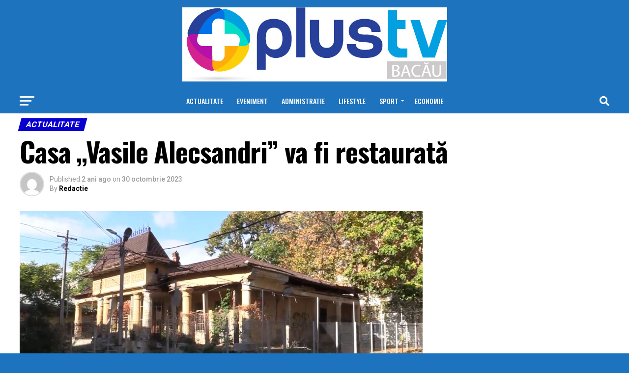

--- FILE ---
content_type: text/html; charset=UTF-8
request_url: https://plustvbacau.ro/casa-vasile-alecsandri-va-fi-restaurata/
body_size: 18800
content:
<!DOCTYPE html>
<html lang="ro-RO">
<head>
<meta charset="UTF-8" >
<meta name="viewport" id="viewport" content="width=device-width, initial-scale=1.0, maximum-scale=1.0, minimum-scale=1.0, user-scalable=no" />
<link rel="pingback" href="https://plustvbacau.ro/xmlrpc.php" />
<meta property="og:type" content="article" />
					<meta property="og:image" content="https://plustvbacau.ro/wp-content/uploads/2023/10/Screenshot_20231030_193149_Gallery-1-1000x600.jpg" />
		<meta name="twitter:image" content="https://plustvbacau.ro/wp-content/uploads/2023/10/Screenshot_20231030_193149_Gallery-1-1000x600.jpg" />
	<meta property="og:url" content="https://plustvbacau.ro/casa-vasile-alecsandri-va-fi-restaurata/" />
<meta property="og:title" content="Casa &#8222;Vasile Alecsandri&#8221; va fi restaurată" />
<meta property="og:description" content="" />
<meta name="twitter:card" content="summary_large_image">
<meta name="twitter:url" content="https://plustvbacau.ro/casa-vasile-alecsandri-va-fi-restaurata/">
<meta name="twitter:title" content="Casa &#8222;Vasile Alecsandri&#8221; va fi restaurată">
<meta name="twitter:description" content="">
<meta name='robots' content='index, follow, max-image-preview:large, max-snippet:-1, max-video-preview:-1' />

	<!-- This site is optimized with the Yoast SEO plugin v26.7 - https://yoast.com/wordpress/plugins/seo/ -->
	<title>Casa &quot;Vasile Alecsandri&quot; va fi restaurată - Plus TV Bacau</title>
	<link rel="canonical" href="https://plustvbacau.ro/casa-vasile-alecsandri-va-fi-restaurata/" />
	<meta property="og:locale" content="ro_RO" />
	<meta property="og:type" content="article" />
	<meta property="og:title" content="Casa &quot;Vasile Alecsandri&quot; va fi restaurată - Plus TV Bacau" />
	<meta property="og:url" content="https://plustvbacau.ro/casa-vasile-alecsandri-va-fi-restaurata/" />
	<meta property="og:site_name" content="Plus TV Bacau" />
	<meta property="article:published_time" content="2023-10-30T18:04:51+00:00" />
	<meta property="article:modified_time" content="2023-10-30T18:04:55+00:00" />
	<meta property="og:image" content="https://plustvbacau.ro/wp-content/uploads/2023/10/Screenshot_20231030_193149_Gallery-1.jpg" />
	<meta property="og:image:width" content="1797" />
	<meta property="og:image:height" content="809" />
	<meta property="og:image:type" content="image/jpeg" />
	<meta name="author" content="Redactie" />
	<meta name="twitter:card" content="summary_large_image" />
	<meta name="twitter:label1" content="Scris de" />
	<meta name="twitter:data1" content="Redactie" />
	<script type="application/ld+json" class="yoast-schema-graph">{"@context":"https://schema.org","@graph":[{"@type":"Article","@id":"https://plustvbacau.ro/casa-vasile-alecsandri-va-fi-restaurata/#article","isPartOf":{"@id":"https://plustvbacau.ro/casa-vasile-alecsandri-va-fi-restaurata/"},"author":{"name":"Redactie","@id":"https://plustvbacau.ro/#/schema/person/4586b55eac6a5fce15476a31c9a5410c"},"headline":"Casa &#8222;Vasile Alecsandri&#8221; va fi restaurată","datePublished":"2023-10-30T18:04:51+00:00","dateModified":"2023-10-30T18:04:55+00:00","mainEntityOfPage":{"@id":"https://plustvbacau.ro/casa-vasile-alecsandri-va-fi-restaurata/"},"wordCount":15,"image":{"@id":"https://plustvbacau.ro/casa-vasile-alecsandri-va-fi-restaurata/#primaryimage"},"thumbnailUrl":"https://plustvbacau.ro/wp-content/uploads/2023/10/Screenshot_20231030_193149_Gallery-1.jpg","keywords":["Casa Vasile Alecsandri","Stirile plus tv bacau"],"articleSection":["Actualitate"],"inLanguage":"ro-RO"},{"@type":"WebPage","@id":"https://plustvbacau.ro/casa-vasile-alecsandri-va-fi-restaurata/","url":"https://plustvbacau.ro/casa-vasile-alecsandri-va-fi-restaurata/","name":"Casa \"Vasile Alecsandri\" va fi restaurată - Plus TV Bacau","isPartOf":{"@id":"https://plustvbacau.ro/#website"},"primaryImageOfPage":{"@id":"https://plustvbacau.ro/casa-vasile-alecsandri-va-fi-restaurata/#primaryimage"},"image":{"@id":"https://plustvbacau.ro/casa-vasile-alecsandri-va-fi-restaurata/#primaryimage"},"thumbnailUrl":"https://plustvbacau.ro/wp-content/uploads/2023/10/Screenshot_20231030_193149_Gallery-1.jpg","datePublished":"2023-10-30T18:04:51+00:00","dateModified":"2023-10-30T18:04:55+00:00","author":{"@id":"https://plustvbacau.ro/#/schema/person/4586b55eac6a5fce15476a31c9a5410c"},"breadcrumb":{"@id":"https://plustvbacau.ro/casa-vasile-alecsandri-va-fi-restaurata/#breadcrumb"},"inLanguage":"ro-RO","potentialAction":[{"@type":"ReadAction","target":["https://plustvbacau.ro/casa-vasile-alecsandri-va-fi-restaurata/"]}]},{"@type":"ImageObject","inLanguage":"ro-RO","@id":"https://plustvbacau.ro/casa-vasile-alecsandri-va-fi-restaurata/#primaryimage","url":"https://plustvbacau.ro/wp-content/uploads/2023/10/Screenshot_20231030_193149_Gallery-1.jpg","contentUrl":"https://plustvbacau.ro/wp-content/uploads/2023/10/Screenshot_20231030_193149_Gallery-1.jpg","width":1797,"height":809},{"@type":"BreadcrumbList","@id":"https://plustvbacau.ro/casa-vasile-alecsandri-va-fi-restaurata/#breadcrumb","itemListElement":[{"@type":"ListItem","position":1,"name":"Prima pagină","item":"https://plustvbacau.ro/"},{"@type":"ListItem","position":2,"name":"Casa &#8222;Vasile Alecsandri&#8221; va fi restaurată"}]},{"@type":"WebSite","@id":"https://plustvbacau.ro/#website","url":"https://plustvbacau.ro/","name":"Plus TV Bacau","description":"Plus TV Bacau","potentialAction":[{"@type":"SearchAction","target":{"@type":"EntryPoint","urlTemplate":"https://plustvbacau.ro/?s={search_term_string}"},"query-input":{"@type":"PropertyValueSpecification","valueRequired":true,"valueName":"search_term_string"}}],"inLanguage":"ro-RO"},{"@type":"Person","@id":"https://plustvbacau.ro/#/schema/person/4586b55eac6a5fce15476a31c9a5410c","name":"Redactie","image":{"@type":"ImageObject","inLanguage":"ro-RO","@id":"https://plustvbacau.ro/#/schema/person/image/","url":"https://secure.gravatar.com/avatar/2c91a26c9a9fc343ebcc665ee81086cad23607ea0c8fb3cad53ff0b647bc99f4?s=96&d=mm&r=g","contentUrl":"https://secure.gravatar.com/avatar/2c91a26c9a9fc343ebcc665ee81086cad23607ea0c8fb3cad53ff0b647bc99f4?s=96&d=mm&r=g","caption":"Redactie"},"url":"https://plustvbacau.ro/author/redactie/"}]}</script>
	<!-- / Yoast SEO plugin. -->


<link rel='dns-prefetch' href='//ajax.googleapis.com' />
<link rel='dns-prefetch' href='//fonts.googleapis.com' />
<link rel="alternate" type="application/rss+xml" title="Plus TV Bacau &raquo; Flux" href="https://plustvbacau.ro/feed/" />
<link rel="alternate" type="application/rss+xml" title="Plus TV Bacau &raquo; Flux comentarii" href="https://plustvbacau.ro/comments/feed/" />
<link rel="alternate" type="application/rss+xml" title="Flux comentarii Plus TV Bacau &raquo; Casa &#8222;Vasile Alecsandri&#8221; va fi restaurată" href="https://plustvbacau.ro/casa-vasile-alecsandri-va-fi-restaurata/feed/" />
<link rel="alternate" title="oEmbed (JSON)" type="application/json+oembed" href="https://plustvbacau.ro/wp-json/oembed/1.0/embed?url=https%3A%2F%2Fplustvbacau.ro%2Fcasa-vasile-alecsandri-va-fi-restaurata%2F" />
<link rel="alternate" title="oEmbed (XML)" type="text/xml+oembed" href="https://plustvbacau.ro/wp-json/oembed/1.0/embed?url=https%3A%2F%2Fplustvbacau.ro%2Fcasa-vasile-alecsandri-va-fi-restaurata%2F&#038;format=xml" />
<style id='wp-img-auto-sizes-contain-inline-css' type='text/css'>
img:is([sizes=auto i],[sizes^="auto," i]){contain-intrinsic-size:3000px 1500px}
/*# sourceURL=wp-img-auto-sizes-contain-inline-css */
</style>
<style id='wp-emoji-styles-inline-css' type='text/css'>

	img.wp-smiley, img.emoji {
		display: inline !important;
		border: none !important;
		box-shadow: none !important;
		height: 1em !important;
		width: 1em !important;
		margin: 0 0.07em !important;
		vertical-align: -0.1em !important;
		background: none !important;
		padding: 0 !important;
	}
/*# sourceURL=wp-emoji-styles-inline-css */
</style>
<style id='wp-block-library-inline-css' type='text/css'>
:root{--wp-block-synced-color:#7a00df;--wp-block-synced-color--rgb:122,0,223;--wp-bound-block-color:var(--wp-block-synced-color);--wp-editor-canvas-background:#ddd;--wp-admin-theme-color:#007cba;--wp-admin-theme-color--rgb:0,124,186;--wp-admin-theme-color-darker-10:#006ba1;--wp-admin-theme-color-darker-10--rgb:0,107,160.5;--wp-admin-theme-color-darker-20:#005a87;--wp-admin-theme-color-darker-20--rgb:0,90,135;--wp-admin-border-width-focus:2px}@media (min-resolution:192dpi){:root{--wp-admin-border-width-focus:1.5px}}.wp-element-button{cursor:pointer}:root .has-very-light-gray-background-color{background-color:#eee}:root .has-very-dark-gray-background-color{background-color:#313131}:root .has-very-light-gray-color{color:#eee}:root .has-very-dark-gray-color{color:#313131}:root .has-vivid-green-cyan-to-vivid-cyan-blue-gradient-background{background:linear-gradient(135deg,#00d084,#0693e3)}:root .has-purple-crush-gradient-background{background:linear-gradient(135deg,#34e2e4,#4721fb 50%,#ab1dfe)}:root .has-hazy-dawn-gradient-background{background:linear-gradient(135deg,#faaca8,#dad0ec)}:root .has-subdued-olive-gradient-background{background:linear-gradient(135deg,#fafae1,#67a671)}:root .has-atomic-cream-gradient-background{background:linear-gradient(135deg,#fdd79a,#004a59)}:root .has-nightshade-gradient-background{background:linear-gradient(135deg,#330968,#31cdcf)}:root .has-midnight-gradient-background{background:linear-gradient(135deg,#020381,#2874fc)}:root{--wp--preset--font-size--normal:16px;--wp--preset--font-size--huge:42px}.has-regular-font-size{font-size:1em}.has-larger-font-size{font-size:2.625em}.has-normal-font-size{font-size:var(--wp--preset--font-size--normal)}.has-huge-font-size{font-size:var(--wp--preset--font-size--huge)}.has-text-align-center{text-align:center}.has-text-align-left{text-align:left}.has-text-align-right{text-align:right}.has-fit-text{white-space:nowrap!important}#end-resizable-editor-section{display:none}.aligncenter{clear:both}.items-justified-left{justify-content:flex-start}.items-justified-center{justify-content:center}.items-justified-right{justify-content:flex-end}.items-justified-space-between{justify-content:space-between}.screen-reader-text{border:0;clip-path:inset(50%);height:1px;margin:-1px;overflow:hidden;padding:0;position:absolute;width:1px;word-wrap:normal!important}.screen-reader-text:focus{background-color:#ddd;clip-path:none;color:#444;display:block;font-size:1em;height:auto;left:5px;line-height:normal;padding:15px 23px 14px;text-decoration:none;top:5px;width:auto;z-index:100000}html :where(.has-border-color){border-style:solid}html :where([style*=border-top-color]){border-top-style:solid}html :where([style*=border-right-color]){border-right-style:solid}html :where([style*=border-bottom-color]){border-bottom-style:solid}html :where([style*=border-left-color]){border-left-style:solid}html :where([style*=border-width]){border-style:solid}html :where([style*=border-top-width]){border-top-style:solid}html :where([style*=border-right-width]){border-right-style:solid}html :where([style*=border-bottom-width]){border-bottom-style:solid}html :where([style*=border-left-width]){border-left-style:solid}html :where(img[class*=wp-image-]){height:auto;max-width:100%}:where(figure){margin:0 0 1em}html :where(.is-position-sticky){--wp-admin--admin-bar--position-offset:var(--wp-admin--admin-bar--height,0px)}@media screen and (max-width:600px){html :where(.is-position-sticky){--wp-admin--admin-bar--position-offset:0px}}

/*# sourceURL=wp-block-library-inline-css */
</style><style id='wp-block-embed-inline-css' type='text/css'>
.wp-block-embed.alignleft,.wp-block-embed.alignright,.wp-block[data-align=left]>[data-type="core/embed"],.wp-block[data-align=right]>[data-type="core/embed"]{max-width:360px;width:100%}.wp-block-embed.alignleft .wp-block-embed__wrapper,.wp-block-embed.alignright .wp-block-embed__wrapper,.wp-block[data-align=left]>[data-type="core/embed"] .wp-block-embed__wrapper,.wp-block[data-align=right]>[data-type="core/embed"] .wp-block-embed__wrapper{min-width:280px}.wp-block-cover .wp-block-embed{min-height:240px;min-width:320px}.wp-block-embed{overflow-wrap:break-word}.wp-block-embed :where(figcaption){margin-bottom:1em;margin-top:.5em}.wp-block-embed iframe{max-width:100%}.wp-block-embed__wrapper{position:relative}.wp-embed-responsive .wp-has-aspect-ratio .wp-block-embed__wrapper:before{content:"";display:block;padding-top:50%}.wp-embed-responsive .wp-has-aspect-ratio iframe{bottom:0;height:100%;left:0;position:absolute;right:0;top:0;width:100%}.wp-embed-responsive .wp-embed-aspect-21-9 .wp-block-embed__wrapper:before{padding-top:42.85%}.wp-embed-responsive .wp-embed-aspect-18-9 .wp-block-embed__wrapper:before{padding-top:50%}.wp-embed-responsive .wp-embed-aspect-16-9 .wp-block-embed__wrapper:before{padding-top:56.25%}.wp-embed-responsive .wp-embed-aspect-4-3 .wp-block-embed__wrapper:before{padding-top:75%}.wp-embed-responsive .wp-embed-aspect-1-1 .wp-block-embed__wrapper:before{padding-top:100%}.wp-embed-responsive .wp-embed-aspect-9-16 .wp-block-embed__wrapper:before{padding-top:177.77%}.wp-embed-responsive .wp-embed-aspect-1-2 .wp-block-embed__wrapper:before{padding-top:200%}
/*# sourceURL=https://plustvbacau.ro/wp-includes/blocks/embed/style.min.css */
</style>
<style id='wp-block-paragraph-inline-css' type='text/css'>
.is-small-text{font-size:.875em}.is-regular-text{font-size:1em}.is-large-text{font-size:2.25em}.is-larger-text{font-size:3em}.has-drop-cap:not(:focus):first-letter{float:left;font-size:8.4em;font-style:normal;font-weight:100;line-height:.68;margin:.05em .1em 0 0;text-transform:uppercase}body.rtl .has-drop-cap:not(:focus):first-letter{float:none;margin-left:.1em}p.has-drop-cap.has-background{overflow:hidden}:root :where(p.has-background){padding:1.25em 2.375em}:where(p.has-text-color:not(.has-link-color)) a{color:inherit}p.has-text-align-left[style*="writing-mode:vertical-lr"],p.has-text-align-right[style*="writing-mode:vertical-rl"]{rotate:180deg}
/*# sourceURL=https://plustvbacau.ro/wp-includes/blocks/paragraph/style.min.css */
</style>
<style id='global-styles-inline-css' type='text/css'>
:root{--wp--preset--aspect-ratio--square: 1;--wp--preset--aspect-ratio--4-3: 4/3;--wp--preset--aspect-ratio--3-4: 3/4;--wp--preset--aspect-ratio--3-2: 3/2;--wp--preset--aspect-ratio--2-3: 2/3;--wp--preset--aspect-ratio--16-9: 16/9;--wp--preset--aspect-ratio--9-16: 9/16;--wp--preset--color--black: #000000;--wp--preset--color--cyan-bluish-gray: #abb8c3;--wp--preset--color--white: #ffffff;--wp--preset--color--pale-pink: #f78da7;--wp--preset--color--vivid-red: #cf2e2e;--wp--preset--color--luminous-vivid-orange: #ff6900;--wp--preset--color--luminous-vivid-amber: #fcb900;--wp--preset--color--light-green-cyan: #7bdcb5;--wp--preset--color--vivid-green-cyan: #00d084;--wp--preset--color--pale-cyan-blue: #8ed1fc;--wp--preset--color--vivid-cyan-blue: #0693e3;--wp--preset--color--vivid-purple: #9b51e0;--wp--preset--gradient--vivid-cyan-blue-to-vivid-purple: linear-gradient(135deg,rgb(6,147,227) 0%,rgb(155,81,224) 100%);--wp--preset--gradient--light-green-cyan-to-vivid-green-cyan: linear-gradient(135deg,rgb(122,220,180) 0%,rgb(0,208,130) 100%);--wp--preset--gradient--luminous-vivid-amber-to-luminous-vivid-orange: linear-gradient(135deg,rgb(252,185,0) 0%,rgb(255,105,0) 100%);--wp--preset--gradient--luminous-vivid-orange-to-vivid-red: linear-gradient(135deg,rgb(255,105,0) 0%,rgb(207,46,46) 100%);--wp--preset--gradient--very-light-gray-to-cyan-bluish-gray: linear-gradient(135deg,rgb(238,238,238) 0%,rgb(169,184,195) 100%);--wp--preset--gradient--cool-to-warm-spectrum: linear-gradient(135deg,rgb(74,234,220) 0%,rgb(151,120,209) 20%,rgb(207,42,186) 40%,rgb(238,44,130) 60%,rgb(251,105,98) 80%,rgb(254,248,76) 100%);--wp--preset--gradient--blush-light-purple: linear-gradient(135deg,rgb(255,206,236) 0%,rgb(152,150,240) 100%);--wp--preset--gradient--blush-bordeaux: linear-gradient(135deg,rgb(254,205,165) 0%,rgb(254,45,45) 50%,rgb(107,0,62) 100%);--wp--preset--gradient--luminous-dusk: linear-gradient(135deg,rgb(255,203,112) 0%,rgb(199,81,192) 50%,rgb(65,88,208) 100%);--wp--preset--gradient--pale-ocean: linear-gradient(135deg,rgb(255,245,203) 0%,rgb(182,227,212) 50%,rgb(51,167,181) 100%);--wp--preset--gradient--electric-grass: linear-gradient(135deg,rgb(202,248,128) 0%,rgb(113,206,126) 100%);--wp--preset--gradient--midnight: linear-gradient(135deg,rgb(2,3,129) 0%,rgb(40,116,252) 100%);--wp--preset--font-size--small: 13px;--wp--preset--font-size--medium: 20px;--wp--preset--font-size--large: 36px;--wp--preset--font-size--x-large: 42px;--wp--preset--spacing--20: 0.44rem;--wp--preset--spacing--30: 0.67rem;--wp--preset--spacing--40: 1rem;--wp--preset--spacing--50: 1.5rem;--wp--preset--spacing--60: 2.25rem;--wp--preset--spacing--70: 3.38rem;--wp--preset--spacing--80: 5.06rem;--wp--preset--shadow--natural: 6px 6px 9px rgba(0, 0, 0, 0.2);--wp--preset--shadow--deep: 12px 12px 50px rgba(0, 0, 0, 0.4);--wp--preset--shadow--sharp: 6px 6px 0px rgba(0, 0, 0, 0.2);--wp--preset--shadow--outlined: 6px 6px 0px -3px rgb(255, 255, 255), 6px 6px rgb(0, 0, 0);--wp--preset--shadow--crisp: 6px 6px 0px rgb(0, 0, 0);}:where(.is-layout-flex){gap: 0.5em;}:where(.is-layout-grid){gap: 0.5em;}body .is-layout-flex{display: flex;}.is-layout-flex{flex-wrap: wrap;align-items: center;}.is-layout-flex > :is(*, div){margin: 0;}body .is-layout-grid{display: grid;}.is-layout-grid > :is(*, div){margin: 0;}:where(.wp-block-columns.is-layout-flex){gap: 2em;}:where(.wp-block-columns.is-layout-grid){gap: 2em;}:where(.wp-block-post-template.is-layout-flex){gap: 1.25em;}:where(.wp-block-post-template.is-layout-grid){gap: 1.25em;}.has-black-color{color: var(--wp--preset--color--black) !important;}.has-cyan-bluish-gray-color{color: var(--wp--preset--color--cyan-bluish-gray) !important;}.has-white-color{color: var(--wp--preset--color--white) !important;}.has-pale-pink-color{color: var(--wp--preset--color--pale-pink) !important;}.has-vivid-red-color{color: var(--wp--preset--color--vivid-red) !important;}.has-luminous-vivid-orange-color{color: var(--wp--preset--color--luminous-vivid-orange) !important;}.has-luminous-vivid-amber-color{color: var(--wp--preset--color--luminous-vivid-amber) !important;}.has-light-green-cyan-color{color: var(--wp--preset--color--light-green-cyan) !important;}.has-vivid-green-cyan-color{color: var(--wp--preset--color--vivid-green-cyan) !important;}.has-pale-cyan-blue-color{color: var(--wp--preset--color--pale-cyan-blue) !important;}.has-vivid-cyan-blue-color{color: var(--wp--preset--color--vivid-cyan-blue) !important;}.has-vivid-purple-color{color: var(--wp--preset--color--vivid-purple) !important;}.has-black-background-color{background-color: var(--wp--preset--color--black) !important;}.has-cyan-bluish-gray-background-color{background-color: var(--wp--preset--color--cyan-bluish-gray) !important;}.has-white-background-color{background-color: var(--wp--preset--color--white) !important;}.has-pale-pink-background-color{background-color: var(--wp--preset--color--pale-pink) !important;}.has-vivid-red-background-color{background-color: var(--wp--preset--color--vivid-red) !important;}.has-luminous-vivid-orange-background-color{background-color: var(--wp--preset--color--luminous-vivid-orange) !important;}.has-luminous-vivid-amber-background-color{background-color: var(--wp--preset--color--luminous-vivid-amber) !important;}.has-light-green-cyan-background-color{background-color: var(--wp--preset--color--light-green-cyan) !important;}.has-vivid-green-cyan-background-color{background-color: var(--wp--preset--color--vivid-green-cyan) !important;}.has-pale-cyan-blue-background-color{background-color: var(--wp--preset--color--pale-cyan-blue) !important;}.has-vivid-cyan-blue-background-color{background-color: var(--wp--preset--color--vivid-cyan-blue) !important;}.has-vivid-purple-background-color{background-color: var(--wp--preset--color--vivid-purple) !important;}.has-black-border-color{border-color: var(--wp--preset--color--black) !important;}.has-cyan-bluish-gray-border-color{border-color: var(--wp--preset--color--cyan-bluish-gray) !important;}.has-white-border-color{border-color: var(--wp--preset--color--white) !important;}.has-pale-pink-border-color{border-color: var(--wp--preset--color--pale-pink) !important;}.has-vivid-red-border-color{border-color: var(--wp--preset--color--vivid-red) !important;}.has-luminous-vivid-orange-border-color{border-color: var(--wp--preset--color--luminous-vivid-orange) !important;}.has-luminous-vivid-amber-border-color{border-color: var(--wp--preset--color--luminous-vivid-amber) !important;}.has-light-green-cyan-border-color{border-color: var(--wp--preset--color--light-green-cyan) !important;}.has-vivid-green-cyan-border-color{border-color: var(--wp--preset--color--vivid-green-cyan) !important;}.has-pale-cyan-blue-border-color{border-color: var(--wp--preset--color--pale-cyan-blue) !important;}.has-vivid-cyan-blue-border-color{border-color: var(--wp--preset--color--vivid-cyan-blue) !important;}.has-vivid-purple-border-color{border-color: var(--wp--preset--color--vivid-purple) !important;}.has-vivid-cyan-blue-to-vivid-purple-gradient-background{background: var(--wp--preset--gradient--vivid-cyan-blue-to-vivid-purple) !important;}.has-light-green-cyan-to-vivid-green-cyan-gradient-background{background: var(--wp--preset--gradient--light-green-cyan-to-vivid-green-cyan) !important;}.has-luminous-vivid-amber-to-luminous-vivid-orange-gradient-background{background: var(--wp--preset--gradient--luminous-vivid-amber-to-luminous-vivid-orange) !important;}.has-luminous-vivid-orange-to-vivid-red-gradient-background{background: var(--wp--preset--gradient--luminous-vivid-orange-to-vivid-red) !important;}.has-very-light-gray-to-cyan-bluish-gray-gradient-background{background: var(--wp--preset--gradient--very-light-gray-to-cyan-bluish-gray) !important;}.has-cool-to-warm-spectrum-gradient-background{background: var(--wp--preset--gradient--cool-to-warm-spectrum) !important;}.has-blush-light-purple-gradient-background{background: var(--wp--preset--gradient--blush-light-purple) !important;}.has-blush-bordeaux-gradient-background{background: var(--wp--preset--gradient--blush-bordeaux) !important;}.has-luminous-dusk-gradient-background{background: var(--wp--preset--gradient--luminous-dusk) !important;}.has-pale-ocean-gradient-background{background: var(--wp--preset--gradient--pale-ocean) !important;}.has-electric-grass-gradient-background{background: var(--wp--preset--gradient--electric-grass) !important;}.has-midnight-gradient-background{background: var(--wp--preset--gradient--midnight) !important;}.has-small-font-size{font-size: var(--wp--preset--font-size--small) !important;}.has-medium-font-size{font-size: var(--wp--preset--font-size--medium) !important;}.has-large-font-size{font-size: var(--wp--preset--font-size--large) !important;}.has-x-large-font-size{font-size: var(--wp--preset--font-size--x-large) !important;}
/*# sourceURL=global-styles-inline-css */
</style>

<style id='classic-theme-styles-inline-css' type='text/css'>
/*! This file is auto-generated */
.wp-block-button__link{color:#fff;background-color:#32373c;border-radius:9999px;box-shadow:none;text-decoration:none;padding:calc(.667em + 2px) calc(1.333em + 2px);font-size:1.125em}.wp-block-file__button{background:#32373c;color:#fff;text-decoration:none}
/*# sourceURL=/wp-includes/css/classic-themes.min.css */
</style>
<link rel='stylesheet' id='contact-form-7-css' href='https://plustvbacau.ro/wp-content/plugins/contact-form-7/includes/css/styles.css?ver=5.9.5' type='text/css' media='all' />
<link rel='stylesheet' id='ql-jquery-ui-css' href='//ajax.googleapis.com/ajax/libs/jqueryui/1.12.1/themes/smoothness/jquery-ui.css?ver=d9491602ee1f9db285246fc514490ad9' type='text/css' media='all' />
<link rel='stylesheet' id='reviewer-photoswipe-css' href='https://plustvbacau.ro/wp-content/plugins/reviewer/public/assets/css/photoswipe.css?ver=3.14.2' type='text/css' media='all' />
<link rel='stylesheet' id='dashicons-css' href='https://plustvbacau.ro/wp-includes/css/dashicons.min.css?ver=d9491602ee1f9db285246fc514490ad9' type='text/css' media='all' />
<link rel='stylesheet' id='reviewer-public-css' href='https://plustvbacau.ro/wp-content/plugins/reviewer/public/assets/css/reviewer-public.css?ver=3.14.2' type='text/css' media='all' />
<link rel='stylesheet' id='mvp-custom-style-css' href='https://plustvbacau.ro/wp-content/themes/zox-news/style.css?ver=d9491602ee1f9db285246fc514490ad9' type='text/css' media='all' />
<style id='mvp-custom-style-inline-css' type='text/css'>


#mvp-wallpaper {
	background: url() no-repeat 50% 0;
	}

#mvp-foot-copy a {
	color: #0be6af;
	}

#mvp-content-main p a,
#mvp-content-main ul a,
#mvp-content-main ol a,
.mvp-post-add-main p a,
.mvp-post-add-main ul a,
.mvp-post-add-main ol a {
	box-shadow: inset 0 -4px 0 #0be6af;
	}

#mvp-content-main p a:hover,
#mvp-content-main ul a:hover,
#mvp-content-main ol a:hover,
.mvp-post-add-main p a:hover,
.mvp-post-add-main ul a:hover,
.mvp-post-add-main ol a:hover {
	background: #0be6af;
	}

a,
a:visited,
.post-info-name a,
.woocommerce .woocommerce-breadcrumb a {
	color: #ff005b;
	}

#mvp-side-wrap a:hover {
	color: #ff005b;
	}

.mvp-fly-top:hover,
.mvp-vid-box-wrap,
ul.mvp-soc-mob-list li.mvp-soc-mob-com {
	background: #0b24e2;
	}

nav.mvp-fly-nav-menu ul li.menu-item-has-children:after,
.mvp-feat1-left-wrap span.mvp-cd-cat,
.mvp-widget-feat1-top-story span.mvp-cd-cat,
.mvp-widget-feat2-left-cont span.mvp-cd-cat,
.mvp-widget-dark-feat span.mvp-cd-cat,
.mvp-widget-dark-sub span.mvp-cd-cat,
.mvp-vid-wide-text span.mvp-cd-cat,
.mvp-feat2-top-text span.mvp-cd-cat,
.mvp-feat3-main-story span.mvp-cd-cat,
.mvp-feat3-sub-text span.mvp-cd-cat,
.mvp-feat4-main-text span.mvp-cd-cat,
.woocommerce-message:before,
.woocommerce-info:before,
.woocommerce-message:before {
	color: #0b24e2;
	}

#searchform input,
.mvp-authors-name {
	border-bottom: 1px solid #0b24e2;
	}

.mvp-fly-top:hover {
	border-top: 1px solid #0b24e2;
	border-left: 1px solid #0b24e2;
	border-bottom: 1px solid #0b24e2;
	}

.woocommerce .widget_price_filter .ui-slider .ui-slider-handle,
.woocommerce #respond input#submit.alt,
.woocommerce a.button.alt,
.woocommerce button.button.alt,
.woocommerce input.button.alt,
.woocommerce #respond input#submit.alt:hover,
.woocommerce a.button.alt:hover,
.woocommerce button.button.alt:hover,
.woocommerce input.button.alt:hover {
	background-color: #0b24e2;
	}

.woocommerce-error,
.woocommerce-info,
.woocommerce-message {
	border-top-color: #0b24e2;
	}

ul.mvp-feat1-list-buts li.active span.mvp-feat1-list-but,
span.mvp-widget-home-title,
span.mvp-post-cat,
span.mvp-feat1-pop-head {
	background: #0a00ce;
	}

.woocommerce span.onsale {
	background-color: #0a00ce;
	}

.mvp-widget-feat2-side-more-but,
.woocommerce .star-rating span:before,
span.mvp-prev-next-label,
.mvp-cat-date-wrap .sticky {
	color: #0a00ce !important;
	}

#mvp-main-nav-top,
#mvp-fly-wrap,
.mvp-soc-mob-right,
#mvp-main-nav-small-cont {
	background: #1e73be;
	}

#mvp-main-nav-small .mvp-fly-but-wrap span,
#mvp-main-nav-small .mvp-search-but-wrap span,
.mvp-nav-top-left .mvp-fly-but-wrap span,
#mvp-fly-wrap .mvp-fly-but-wrap span {
	background: #1e73be;
	}

.mvp-nav-top-right .mvp-nav-search-but,
span.mvp-fly-soc-head,
.mvp-soc-mob-right i,
#mvp-main-nav-small span.mvp-nav-search-but,
#mvp-main-nav-small .mvp-nav-menu ul li a  {
	color: #1e73be;
	}

#mvp-main-nav-small .mvp-nav-menu ul li.menu-item-has-children a:after {
	border-color: #1e73be transparent transparent transparent;
	}

#mvp-nav-top-wrap span.mvp-nav-search-but:hover,
#mvp-main-nav-small span.mvp-nav-search-but:hover {
	color: #0be6af;
	}

#mvp-nav-top-wrap .mvp-fly-but-wrap:hover span,
#mvp-main-nav-small .mvp-fly-but-wrap:hover span,
span.mvp-woo-cart-num:hover {
	background: #0be6af;
	}

#mvp-main-nav-bot-cont {
	background: #1e73be;
	}

#mvp-nav-bot-wrap .mvp-fly-but-wrap span,
#mvp-nav-bot-wrap .mvp-search-but-wrap span {
	background: #ffffff;
	}

#mvp-nav-bot-wrap span.mvp-nav-search-but,
#mvp-nav-bot-wrap .mvp-nav-menu ul li a {
	color: #ffffff;
	}

#mvp-nav-bot-wrap .mvp-nav-menu ul li.menu-item-has-children a:after {
	border-color: #ffffff transparent transparent transparent;
	}

.mvp-nav-menu ul li:hover a {
	border-bottom: 5px solid #8224e3;
	}

#mvp-nav-bot-wrap .mvp-fly-but-wrap:hover span {
	background: #8224e3;
	}

#mvp-nav-bot-wrap span.mvp-nav-search-but:hover {
	color: #8224e3;
	}

body,
.mvp-feat1-feat-text p,
.mvp-feat2-top-text p,
.mvp-feat3-main-text p,
.mvp-feat3-sub-text p,
#searchform input,
.mvp-author-info-text,
span.mvp-post-excerpt,
.mvp-nav-menu ul li ul.sub-menu li a,
nav.mvp-fly-nav-menu ul li a,
.mvp-ad-label,
span.mvp-feat-caption,
.mvp-post-tags a,
.mvp-post-tags a:visited,
span.mvp-author-box-name a,
#mvp-author-box-text p,
.mvp-post-gallery-text p,
ul.mvp-soc-mob-list li span,
#comments,
h3#reply-title,
h2.comments,
#mvp-foot-copy p,
span.mvp-fly-soc-head,
.mvp-post-tags-header,
span.mvp-prev-next-label,
span.mvp-post-add-link-but,
#mvp-comments-button a,
#mvp-comments-button span.mvp-comment-but-text,
.woocommerce ul.product_list_widget span.product-title,
.woocommerce ul.product_list_widget li a,
.woocommerce #reviews #comments ol.commentlist li .comment-text p.meta,
.woocommerce div.product p.price,
.woocommerce div.product p.price ins,
.woocommerce div.product p.price del,
.woocommerce ul.products li.product .price del,
.woocommerce ul.products li.product .price ins,
.woocommerce ul.products li.product .price,
.woocommerce #respond input#submit,
.woocommerce a.button,
.woocommerce button.button,
.woocommerce input.button,
.woocommerce .widget_price_filter .price_slider_amount .button,
.woocommerce span.onsale,
.woocommerce-review-link,
#woo-content p.woocommerce-result-count,
.woocommerce div.product .woocommerce-tabs ul.tabs li a,
a.mvp-inf-more-but,
span.mvp-cont-read-but,
span.mvp-cd-cat,
span.mvp-cd-date,
.mvp-feat4-main-text p,
span.mvp-woo-cart-num,
span.mvp-widget-home-title2,
.wp-caption,
#mvp-content-main p.wp-caption-text,
.gallery-caption,
.mvp-post-add-main p.wp-caption-text,
#bbpress-forums,
#bbpress-forums p,
.protected-post-form input,
#mvp-feat6-text p {
	font-family: 'Roboto', sans-serif;
	font-display: swap;
	}

.mvp-blog-story-text p,
span.mvp-author-page-desc,
#mvp-404 p,
.mvp-widget-feat1-bot-text p,
.mvp-widget-feat2-left-text p,
.mvp-flex-story-text p,
.mvp-search-text p,
#mvp-content-main p,
.mvp-post-add-main p,
#mvp-content-main ul li,
#mvp-content-main ol li,
.rwp-summary,
.rwp-u-review__comment,
.mvp-feat5-mid-main-text p,
.mvp-feat5-small-main-text p,
#mvp-content-main .wp-block-button__link,
.wp-block-audio figcaption,
.wp-block-video figcaption,
.wp-block-embed figcaption,
.wp-block-verse pre,
pre.wp-block-verse {
	font-family: 'PT Serif', sans-serif;
	font-display: swap;
	}

.mvp-nav-menu ul li a,
#mvp-foot-menu ul li a {
	font-family: 'Oswald', sans-serif;
	font-display: swap;
	}


.mvp-feat1-sub-text h2,
.mvp-feat1-pop-text h2,
.mvp-feat1-list-text h2,
.mvp-widget-feat1-top-text h2,
.mvp-widget-feat1-bot-text h2,
.mvp-widget-dark-feat-text h2,
.mvp-widget-dark-sub-text h2,
.mvp-widget-feat2-left-text h2,
.mvp-widget-feat2-right-text h2,
.mvp-blog-story-text h2,
.mvp-flex-story-text h2,
.mvp-vid-wide-more-text p,
.mvp-prev-next-text p,
.mvp-related-text,
.mvp-post-more-text p,
h2.mvp-authors-latest a,
.mvp-feat2-bot-text h2,
.mvp-feat3-sub-text h2,
.mvp-feat3-main-text h2,
.mvp-feat4-main-text h2,
.mvp-feat5-text h2,
.mvp-feat5-mid-main-text h2,
.mvp-feat5-small-main-text h2,
.mvp-feat5-mid-sub-text h2,
#mvp-feat6-text h2,
.alp-related-posts-wrapper .alp-related-post .post-title {
	font-family: 'Oswald', sans-serif;
	font-display: swap;
	}

.mvp-feat2-top-text h2,
.mvp-feat1-feat-text h2,
h1.mvp-post-title,
h1.mvp-post-title-wide,
.mvp-drop-nav-title h4,
#mvp-content-main blockquote p,
.mvp-post-add-main blockquote p,
#mvp-content-main p.has-large-font-size,
#mvp-404 h1,
#woo-content h1.page-title,
.woocommerce div.product .product_title,
.woocommerce ul.products li.product h3,
.alp-related-posts .current .post-title {
	font-family: 'Oswald', sans-serif;
	font-display: swap;
	}

span.mvp-feat1-pop-head,
.mvp-feat1-pop-text:before,
span.mvp-feat1-list-but,
span.mvp-widget-home-title,
.mvp-widget-feat2-side-more,
span.mvp-post-cat,
span.mvp-page-head,
h1.mvp-author-top-head,
.mvp-authors-name,
#mvp-content-main h1,
#mvp-content-main h2,
#mvp-content-main h3,
#mvp-content-main h4,
#mvp-content-main h5,
#mvp-content-main h6,
.woocommerce .related h2,
.woocommerce div.product .woocommerce-tabs .panel h2,
.woocommerce div.product .product_title,
.mvp-feat5-side-list .mvp-feat1-list-img:after {
	font-family: 'Roboto', sans-serif;
	font-display: swap;
	}

	

	@media screen and (max-width: 479px) {
		.single #mvp-content-body-top {
			max-height: 400px;
			}
		.single .mvp-cont-read-but-wrap {
			display: inline;
			}
		}
		

	.alp-advert {
		display: none;
	}
	.alp-related-posts-wrapper .alp-related-posts .current {
		margin: 0 0 10px;
	}
		
/*# sourceURL=mvp-custom-style-inline-css */
</style>
<link rel='stylesheet' id='mvp-reset-css' href='https://plustvbacau.ro/wp-content/themes/zox-news/css/reset.css?ver=d9491602ee1f9db285246fc514490ad9' type='text/css' media='all' />
<link rel='stylesheet' id='fontawesome-css' href='https://plustvbacau.ro/wp-content/themes/zox-news/font-awesome/css/all.css?ver=d9491602ee1f9db285246fc514490ad9' type='text/css' media='all' />
<link crossorigin="anonymous" rel='stylesheet' id='mvp-fonts-css' href='//fonts.googleapis.com/css?family=Roboto%3A300%2C400%2C700%2C900%7COswald%3A400%2C700%7CAdvent+Pro%3A700%7COpen+Sans%3A700%7CAnton%3A400Oswald%3A100%2C200%2C300%2C400%2C500%2C600%2C700%2C800%2C900%7COswald%3A100%2C200%2C300%2C400%2C500%2C600%2C700%2C800%2C900%7CRoboto%3A100%2C200%2C300%2C400%2C500%2C600%2C700%2C800%2C900%7CRoboto%3A100%2C200%2C300%2C400%2C500%2C600%2C700%2C800%2C900%7CPT+Serif%3A100%2C200%2C300%2C400%2C500%2C600%2C700%2C800%2C900%7COswald%3A100%2C200%2C300%2C400%2C500%2C600%2C700%2C800%2C900%26subset%3Dlatin%2Clatin-ext%2Ccyrillic%2Ccyrillic-ext%2Cgreek-ext%2Cgreek%2Cvietnamese%26display%3Dswap' type='text/css' media='all' />
<link rel='stylesheet' id='mvp-media-queries-css' href='https://plustvbacau.ro/wp-content/themes/zox-news/css/media-queries.css?ver=d9491602ee1f9db285246fc514490ad9' type='text/css' media='all' />
<script type="text/javascript" src="https://plustvbacau.ro/wp-includes/js/jquery/jquery.min.js?ver=3.7.1" id="jquery-core-js"></script>
<script type="text/javascript" src="https://plustvbacau.ro/wp-includes/js/jquery/jquery-migrate.min.js?ver=3.4.1" id="jquery-migrate-js"></script>
<link rel="https://api.w.org/" href="https://plustvbacau.ro/wp-json/" /><link rel="alternate" title="JSON" type="application/json" href="https://plustvbacau.ro/wp-json/wp/v2/posts/3307" /><style type="text/css" id="custom-background-css">
body.custom-background { background-color: #1e73be; background-image: url("https://plustvbacau.ro/wp-content/uploads/2021/10/LOGO-PLUS-TV-BACAU-Copy.jpg"); background-position: center center; background-size: cover; background-repeat: no-repeat; background-attachment: fixed; }
</style>
	<link rel="amphtml" href="https://plustvbacau.ro/casa-vasile-alecsandri-va-fi-restaurata/?amp=1"><link rel="icon" href="https://plustvbacau.ro/wp-content/uploads/2021/10/cropped-LOGO-PLUS-TV-BACAU-Copy-32x32.jpg" sizes="32x32" />
<link rel="icon" href="https://plustvbacau.ro/wp-content/uploads/2021/10/cropped-LOGO-PLUS-TV-BACAU-Copy-192x192.jpg" sizes="192x192" />
<link rel="apple-touch-icon" href="https://plustvbacau.ro/wp-content/uploads/2021/10/cropped-LOGO-PLUS-TV-BACAU-Copy-180x180.jpg" />
<meta name="msapplication-TileImage" content="https://plustvbacau.ro/wp-content/uploads/2021/10/cropped-LOGO-PLUS-TV-BACAU-Copy-270x270.jpg" />
</head>
<body data-rsssl=1 class="wp-singular post-template-default single single-post postid-3307 single-format-video custom-background wp-embed-responsive wp-theme-zox-news">
	<div id="mvp-fly-wrap">
	<div id="mvp-fly-menu-top" class="left relative">
		<div class="mvp-fly-top-out left relative">
			<div class="mvp-fly-top-in">
				<div id="mvp-fly-logo" class="left relative">
											<a href="https://plustvbacau.ro/"><img src="https://plustvbacau.ro/wp-content/uploads/2021/10/LOGO-PLUS-TV-BACAU-Copy.jpg" alt="Plus TV Bacau" data-rjs="2" /></a>
									</div><!--mvp-fly-logo-->
			</div><!--mvp-fly-top-in-->
			<div class="mvp-fly-but-wrap mvp-fly-but-menu mvp-fly-but-click">
				<span></span>
				<span></span>
				<span></span>
				<span></span>
			</div><!--mvp-fly-but-wrap-->
		</div><!--mvp-fly-top-out-->
	</div><!--mvp-fly-menu-top-->
	<div id="mvp-fly-menu-wrap">
		<nav class="mvp-fly-nav-menu left relative">
			<div class="menu"><ul>
<li class="page_item page-item-519"><a href="https://plustvbacau.ro/despre-noi/">Despre noi</a></li>
<li class="page_item page-item-407"><a href="https://plustvbacau.ro/home/">Home</a></li>
<li class="page_item page-item-515"><a href="https://plustvbacau.ro/termeni-si-conditii/">Termeni si conditii</a></li>
<li class="page_item page-item-197 current_page_parent"><a href="https://plustvbacau.ro/latest-news/">Ultimele știri</a></li>
</ul></div>
		</nav>
	</div><!--mvp-fly-menu-wrap-->
	<div id="mvp-fly-soc-wrap">
		<span class="mvp-fly-soc-head">Connect with us</span>
		<ul class="mvp-fly-soc-list left relative">
																										</ul>
	</div><!--mvp-fly-soc-wrap-->
</div><!--mvp-fly-wrap-->	<div id="mvp-site" class="left relative">
		<div id="mvp-search-wrap">
			<div id="mvp-search-box">
				<form method="get" id="searchform" action="https://plustvbacau.ro/">
	<input type="text" name="s" id="s" value="Search" onfocus='if (this.value == "Search") { this.value = ""; }' onblur='if (this.value == "") { this.value = "Search"; }' />
	<input type="hidden" id="searchsubmit" value="Search" />
</form>			</div><!--mvp-search-box-->
			<div class="mvp-search-but-wrap mvp-search-click">
				<span></span>
				<span></span>
			</div><!--mvp-search-but-wrap-->
		</div><!--mvp-search-wrap-->
				<div id="mvp-site-wall" class="left relative">
						<div id="mvp-site-main" class="left relative">
			<header id="mvp-main-head-wrap" class="left relative">
									<nav id="mvp-main-nav-wrap" class="left relative">
						<div id="mvp-main-nav-top" class="left relative">
							<div class="mvp-main-box">
								<div id="mvp-nav-top-wrap" class="left relative">
									<div class="mvp-nav-top-right-out left relative">
										<div class="mvp-nav-top-right-in">
											<div class="mvp-nav-top-cont left relative">
												<div class="mvp-nav-top-left-out relative">
													<div class="mvp-nav-top-left">
														<div class="mvp-nav-soc-wrap">
																																																																										</div><!--mvp-nav-soc-wrap-->
														<div class="mvp-fly-but-wrap mvp-fly-but-click left relative">
															<span></span>
															<span></span>
															<span></span>
															<span></span>
														</div><!--mvp-fly-but-wrap-->
													</div><!--mvp-nav-top-left-->
													<div class="mvp-nav-top-left-in">
														<div class="mvp-nav-top-mid left relative" itemscope itemtype="http://schema.org/Organization">
																															<a class="mvp-nav-logo-reg" itemprop="url" href="https://plustvbacau.ro/"><img itemprop="logo" src="https://plustvbacau.ro/wp-content/uploads/2021/10/LOGO-PLUS-TV-BACAU-Copy.jpg" alt="Plus TV Bacau" data-rjs="2" /></a>
																																														<a class="mvp-nav-logo-small" href="https://plustvbacau.ro/"><img src="https://plustvbacau.ro/wp-content/uploads/2021/10/LOGO-PLUS-TV-BACAU-Copy.jpg" alt="Plus TV Bacau" data-rjs="2" /></a>
																																														<h2 class="mvp-logo-title">Plus TV Bacau</h2>
																																														<div class="mvp-drop-nav-title left">
																	<h4>Casa &#8222;Vasile Alecsandri&#8221; va fi restaurată</h4>
																</div><!--mvp-drop-nav-title-->
																													</div><!--mvp-nav-top-mid-->
													</div><!--mvp-nav-top-left-in-->
												</div><!--mvp-nav-top-left-out-->
											</div><!--mvp-nav-top-cont-->
										</div><!--mvp-nav-top-right-in-->
										<div class="mvp-nav-top-right">
																						<span class="mvp-nav-search-but fa fa-search fa-2 mvp-search-click"></span>
										</div><!--mvp-nav-top-right-->
									</div><!--mvp-nav-top-right-out-->
								</div><!--mvp-nav-top-wrap-->
							</div><!--mvp-main-box-->
						</div><!--mvp-main-nav-top-->
						<div id="mvp-main-nav-bot" class="left relative">
							<div id="mvp-main-nav-bot-cont" class="left">
								<div class="mvp-main-box">
									<div id="mvp-nav-bot-wrap" class="left">
										<div class="mvp-nav-bot-right-out left">
											<div class="mvp-nav-bot-right-in">
												<div class="mvp-nav-bot-cont left">
													<div class="mvp-nav-bot-left-out">
														<div class="mvp-nav-bot-left left relative">
															<div class="mvp-fly-but-wrap mvp-fly-but-click left relative">
																<span></span>
																<span></span>
																<span></span>
																<span></span>
															</div><!--mvp-fly-but-wrap-->
														</div><!--mvp-nav-bot-left-->
														<div class="mvp-nav-bot-left-in">
															<div class="mvp-nav-menu left">
																<div class="menu-main-menu-container"><ul id="menu-main-menu" class="menu"><li id="menu-item-419" class="menu-item menu-item-type-taxonomy menu-item-object-category current-post-ancestor current-menu-parent current-post-parent menu-item-419"><a href="https://plustvbacau.ro/category/actualitate/">Actualitate</a></li>
<li id="menu-item-420" class="menu-item menu-item-type-taxonomy menu-item-object-category menu-item-420"><a href="https://plustvbacau.ro/category/eveniment/">Eveniment</a></li>
<li id="menu-item-421" class="menu-item menu-item-type-taxonomy menu-item-object-category menu-item-421"><a href="https://plustvbacau.ro/category/administratie/">Administratie</a></li>
<li id="menu-item-177" class="mvp-mega-dropdown menu-item menu-item-type-taxonomy menu-item-object-category menu-item-177"><a href="https://plustvbacau.ro/category/lifestyle/">Lifestyle</a></li>
<li id="menu-item-178" class="mvp-mega-dropdown menu-item menu-item-type-taxonomy menu-item-object-category menu-item-has-children menu-item-178"><a href="https://plustvbacau.ro/category/sport/">Sport</a>
<ul class="sub-menu">
	<li id="menu-item-297" class="menu-item menu-item-type-post_type menu-item-object-page current_page_parent menu-item-297"><a href="https://plustvbacau.ro/latest-news/">Ultimele știri</a></li>
	<li id="menu-item-335" class="mvp-mega-dropdown menu-item menu-item-type-taxonomy menu-item-object-category menu-item-335"><a href="https://plustvbacau.ro/category/sanatate/">Sanatate</a></li>
</ul>
</li>
<li id="menu-item-176" class="mvp-mega-dropdown menu-item menu-item-type-taxonomy menu-item-object-category menu-item-176"><a href="https://plustvbacau.ro/category/economie/">Economie</a></li>
</ul></div>															</div><!--mvp-nav-menu-->
														</div><!--mvp-nav-bot-left-in-->
													</div><!--mvp-nav-bot-left-out-->
												</div><!--mvp-nav-bot-cont-->
											</div><!--mvp-nav-bot-right-in-->
											<div class="mvp-nav-bot-right left relative">
												<span class="mvp-nav-search-but fa fa-search fa-2 mvp-search-click"></span>
											</div><!--mvp-nav-bot-right-->
										</div><!--mvp-nav-bot-right-out-->
									</div><!--mvp-nav-bot-wrap-->
								</div><!--mvp-main-nav-bot-cont-->
							</div><!--mvp-main-box-->
						</div><!--mvp-main-nav-bot-->
					</nav><!--mvp-main-nav-wrap-->
							</header><!--mvp-main-head-wrap-->
			<div id="mvp-main-body-wrap" class="left relative">	<article id="mvp-article-wrap" itemscope itemtype="http://schema.org/NewsArticle">
			<meta itemscope itemprop="mainEntityOfPage"  itemType="https://schema.org/WebPage" itemid="https://plustvbacau.ro/casa-vasile-alecsandri-va-fi-restaurata/"/>
						<div id="mvp-article-cont" class="left relative">
			<div class="mvp-main-box">
				<div id="mvp-post-main" class="left relative">
										<header id="mvp-post-head" class="left relative">
						<h3 class="mvp-post-cat left relative"><a class="mvp-post-cat-link" href="https://plustvbacau.ro/category/actualitate/"><span class="mvp-post-cat left">Actualitate</span></a></h3>
						<h1 class="mvp-post-title left entry-title" itemprop="headline">Casa &#8222;Vasile Alecsandri&#8221; va fi restaurată</h1>
																			<div class="mvp-author-info-wrap left relative">
								<div class="mvp-author-info-thumb left relative">
									<img alt='' src='https://secure.gravatar.com/avatar/2c91a26c9a9fc343ebcc665ee81086cad23607ea0c8fb3cad53ff0b647bc99f4?s=46&#038;d=mm&#038;r=g' srcset='https://secure.gravatar.com/avatar/2c91a26c9a9fc343ebcc665ee81086cad23607ea0c8fb3cad53ff0b647bc99f4?s=92&#038;d=mm&#038;r=g 2x' class='avatar avatar-46 photo' height='46' width='46' decoding='async'/>								</div><!--mvp-author-info-thumb-->
								<div class="mvp-author-info-text left relative">
									<div class="mvp-author-info-date left relative">
										<p>Published</p> <span class="mvp-post-date">2 ani ago</span> <p>on</p> <span class="mvp-post-date updated"><time class="post-date updated" itemprop="datePublished" datetime="2023-10-30">30 octombrie 2023</time></span>
										<meta itemprop="dateModified" content="2023-10-30 8:04 pm"/>
									</div><!--mvp-author-info-date-->
									<div class="mvp-author-info-name left relative" itemprop="author" itemscope itemtype="https://schema.org/Person">
										<p>By</p> <span class="author-name vcard fn author" itemprop="name"><a href="https://plustvbacau.ro/author/redactie/" title="Articole de Redactie" rel="author">Redactie</a></span> 									</div><!--mvp-author-info-name-->
								</div><!--mvp-author-info-text-->
							</div><!--mvp-author-info-wrap-->
											</header>
										<div class="mvp-post-main-out left relative">
						<div class="mvp-post-main-in">
							<div id="mvp-post-content" class="left relative">
																																																														<div id="mvp-post-feat-img" class="left relative mvp-post-feat-img-wide2" itemprop="image" itemscope itemtype="https://schema.org/ImageObject">
												<img width="1797" height="809" src="https://plustvbacau.ro/wp-content/uploads/2023/10/Screenshot_20231030_193149_Gallery-1.jpg" class="attachment- size- wp-post-image" alt="" decoding="async" fetchpriority="high" srcset="https://plustvbacau.ro/wp-content/uploads/2023/10/Screenshot_20231030_193149_Gallery-1.jpg 1797w, https://plustvbacau.ro/wp-content/uploads/2023/10/Screenshot_20231030_193149_Gallery-1-300x135.jpg 300w, https://plustvbacau.ro/wp-content/uploads/2023/10/Screenshot_20231030_193149_Gallery-1-1024x461.jpg 1024w, https://plustvbacau.ro/wp-content/uploads/2023/10/Screenshot_20231030_193149_Gallery-1-768x346.jpg 768w, https://plustvbacau.ro/wp-content/uploads/2023/10/Screenshot_20231030_193149_Gallery-1-1536x691.jpg 1536w" sizes="(max-width: 1797px) 100vw, 1797px" />																								<meta itemprop="url" content="https://plustvbacau.ro/wp-content/uploads/2023/10/Screenshot_20231030_193149_Gallery-1-1000x600.jpg">
												<meta itemprop="width" content="1000">
												<meta itemprop="height" content="600">
											</div><!--mvp-post-feat-img-->
																																																														<div id="mvp-content-wrap" class="left relative">
									<div class="mvp-post-soc-out right relative">
																																		<div class="mvp-post-soc-wrap left relative">
		<ul class="mvp-post-soc-list left relative">
			<a href="#" onclick="window.open('http://www.facebook.com/sharer.php?u=https://plustvbacau.ro/casa-vasile-alecsandri-va-fi-restaurata/&amp;t=Casa &#8222;Vasile Alecsandri&#8221; va fi restaurată', 'facebookShare', 'width=626,height=436'); return false;" title="Share on Facebook">
			<li class="mvp-post-soc-fb">
				<i class="fa fa-2 fa-facebook" aria-hidden="true"></i>
			</li>
			</a>
			<a href="#" onclick="window.open('http://twitter.com/share?text=Casa &#8222;Vasile Alecsandri&#8221; va fi restaurată -&amp;url=https://plustvbacau.ro/casa-vasile-alecsandri-va-fi-restaurata/', 'twitterShare', 'width=626,height=436'); return false;" title="Tweet This Post">
			<li class="mvp-post-soc-twit">
				<i class="fa fa-2 fa-twitter" aria-hidden="true"></i>
			</li>
			</a>
			<a href="#" onclick="window.open('http://pinterest.com/pin/create/button/?url=https://plustvbacau.ro/casa-vasile-alecsandri-va-fi-restaurata/&amp;media=https://plustvbacau.ro/wp-content/uploads/2023/10/Screenshot_20231030_193149_Gallery-1-1000x600.jpg&amp;description=Casa &#8222;Vasile Alecsandri&#8221; va fi restaurată', 'pinterestShare', 'width=750,height=350'); return false;" title="Pin This Post">
			<li class="mvp-post-soc-pin">
				<i class="fa fa-2 fa-pinterest-p" aria-hidden="true"></i>
			</li>
			</a>
			<a href="mailto:?subject=Casa &#8222;Vasile Alecsandri&#8221; va fi restaurată&amp;BODY=I found this article interesting and thought of sharing it with you. Check it out: https://plustvbacau.ro/casa-vasile-alecsandri-va-fi-restaurata/">
			<li class="mvp-post-soc-email">
				<i class="fa fa-2 fa-envelope" aria-hidden="true"></i>
			</li>
			</a>
					</ul>
	</div><!--mvp-post-soc-wrap-->
	<div id="mvp-soc-mob-wrap">
		<div class="mvp-soc-mob-out left relative">
			<div class="mvp-soc-mob-in">
				<div class="mvp-soc-mob-left left relative">
					<ul class="mvp-soc-mob-list left relative">
						<a href="#" onclick="window.open('http://www.facebook.com/sharer.php?u=https://plustvbacau.ro/casa-vasile-alecsandri-va-fi-restaurata/&amp;t=Casa &#8222;Vasile Alecsandri&#8221; va fi restaurată', 'facebookShare', 'width=626,height=436'); return false;" title="Share on Facebook">
						<li class="mvp-soc-mob-fb">
							<i class="fa fa-facebook" aria-hidden="true"></i><span class="mvp-soc-mob-fb">Share</span>
						</li>
						</a>
						<a href="#" onclick="window.open('http://twitter.com/share?text=Casa &#8222;Vasile Alecsandri&#8221; va fi restaurată -&amp;url=https://plustvbacau.ro/casa-vasile-alecsandri-va-fi-restaurata/', 'twitterShare', 'width=626,height=436'); return false;" title="Tweet This Post">
						<li class="mvp-soc-mob-twit">
							<i class="fa fa-twitter" aria-hidden="true"></i><span class="mvp-soc-mob-fb">Tweet</span>
						</li>
						</a>
						<a href="#" onclick="window.open('http://pinterest.com/pin/create/button/?url=https://plustvbacau.ro/casa-vasile-alecsandri-va-fi-restaurata/&amp;media=https://plustvbacau.ro/wp-content/uploads/2023/10/Screenshot_20231030_193149_Gallery-1-1000x600.jpg&amp;description=Casa &#8222;Vasile Alecsandri&#8221; va fi restaurată', 'pinterestShare', 'width=750,height=350'); return false;" title="Pin This Post">
						<li class="mvp-soc-mob-pin">
							<i class="fa fa-pinterest-p" aria-hidden="true"></i>
						</li>
						</a>
						<a href="whatsapp://send?text=Casa &#8222;Vasile Alecsandri&#8221; va fi restaurată https://plustvbacau.ro/casa-vasile-alecsandri-va-fi-restaurata/"><div class="whatsapp-share"><span class="whatsapp-but1">
						<li class="mvp-soc-mob-what">
							<i class="fa fa-whatsapp" aria-hidden="true"></i>
						</li>
						</a>
						<a href="mailto:?subject=Casa &#8222;Vasile Alecsandri&#8221; va fi restaurată&amp;BODY=I found this article interesting and thought of sharing it with you. Check it out: https://plustvbacau.ro/casa-vasile-alecsandri-va-fi-restaurata/">
						<li class="mvp-soc-mob-email">
							<i class="fa fa-envelope-o" aria-hidden="true"></i>
						</li>
						</a>
											</ul>
				</div><!--mvp-soc-mob-left-->
			</div><!--mvp-soc-mob-in-->
			<div class="mvp-soc-mob-right left relative">
				<i class="fa fa-ellipsis-h" aria-hidden="true"></i>
			</div><!--mvp-soc-mob-right-->
		</div><!--mvp-soc-mob-out-->
	</div><!--mvp-soc-mob-wrap-->
																															<div class="mvp-post-soc-in">
											<div id="mvp-content-body" class="left relative">
												<div id="mvp-content-body-top" class="left relative">
																																							<div id="mvp-content-main" class="left relative">
														
<figure class="wp-block-embed is-type-video is-provider-youtube wp-block-embed-youtube wp-embed-aspect-16-9 wp-has-aspect-ratio"><div class="wp-block-embed__wrapper">
<iframe title="Casa &quot;Vasile Alecsandri&quot; va fi restaurată" width="740" height="416" src="https://www.youtube.com/embed/wOYA5XGkrFg?feature=oembed" frameborder="0" allow="accelerometer; autoplay; clipboard-write; encrypted-media; gyroscope; picture-in-picture; web-share" allowfullscreen></iframe>
</div></figure>
																											</div><!--mvp-content-main-->
													<div id="mvp-content-bot" class="left">
																												<div class="mvp-post-tags">
															<span class="mvp-post-tags-header">Related Topics:</span><span itemprop="keywords"><a href="https://plustvbacau.ro/tag/casa-vasile-alecsandri/" rel="tag">Casa Vasile Alecsandri</a><a href="https://plustvbacau.ro/tag/stirile-plus-tv-bacau-2/" rel="tag">Stirile plus tv bacau</a></span>
														</div><!--mvp-post-tags-->
														<div class="posts-nav-link">
																													</div><!--posts-nav-link-->
																													<div id="mvp-prev-next-wrap" class="left relative">
																																	<div class="mvp-next-post-wrap right relative">
																		<a href="https://plustvbacau.ro/trei-oameni-au-murit-dupa-ce-planseul-unei-ferme-agricole-s-a-daramat-peste-ei/" rel="bookmark">
																		<div class="mvp-prev-next-cont left relative">
																			<div class="mvp-next-cont-out left relative">
																				<div class="mvp-next-cont-in">
																					<div class="mvp-prev-next-text left relative">
																						<span class="mvp-prev-next-label left relative">Up Next</span>
																						<p>Trei oameni au murit , după ce planșeul unei ferme agricole s-a dărâmat peste ei</p>
																					</div><!--mvp-prev-next-text-->
																				</div><!--mvp-next-cont-in-->
																				<span class="mvp-next-arr fa fa-chevron-right right"></span>
																			</div><!--mvp-prev-next-out-->
																		</div><!--mvp-prev-next-cont-->
																		</a>
																	</div><!--mvp-next-post-wrap-->
																																																	<div class="mvp-prev-post-wrap left relative">
																		<a href="https://plustvbacau.ro/se-schimba-ora-romania-trece-la-ora-de-iarna/" rel="bookmark">
																		<div class="mvp-prev-next-cont left relative">
																			<div class="mvp-prev-cont-out right relative">
																				<span class="mvp-prev-arr fa fa-chevron-left left"></span>
																				<div class="mvp-prev-cont-in">
																					<div class="mvp-prev-next-text left relative">
																						<span class="mvp-prev-next-label left relative">Don&#039;t Miss</span>
																						<p>Se schimbă ora! România trece la ora de iarnă</p>
																					</div><!--mvp-prev-next-text-->
																				</div><!--mvp-prev-cont-in-->
																			</div><!--mvp-prev-cont-out-->
																		</div><!--mvp-prev-next-cont-->
																		</a>
																	</div><!--mvp-prev-post-wrap-->
																															</div><!--mvp-prev-next-wrap-->
																																										<div class="mvp-org-wrap" itemprop="publisher" itemscope itemtype="https://schema.org/Organization">
															<div class="mvp-org-logo" itemprop="logo" itemscope itemtype="https://schema.org/ImageObject">
																																	<img src="https://plustvbacau.ro/wp-content/uploads/2021/10/LOGO-PLUS-TV-BACAU-Copy.jpg"/>
																	<meta itemprop="url" content="https://plustvbacau.ro/wp-content/uploads/2021/10/LOGO-PLUS-TV-BACAU-Copy.jpg">
																															</div><!--mvp-org-logo-->
															<meta itemprop="name" content="Plus TV Bacau">
														</div><!--mvp-org-wrap-->
													</div><!--mvp-content-bot-->
												</div><!--mvp-content-body-top-->
												<div class="mvp-cont-read-wrap">
																											<div class="mvp-cont-read-but-wrap left relative">
															<span class="mvp-cont-read-but">Continue Reading</span>
														</div><!--mvp-cont-read-but-wrap-->
																																																					<div id="mvp-related-posts" class="left relative">
															<h4 class="mvp-widget-home-title">
																<span class="mvp-widget-home-title">You may like</span>
															</h4>
																			<ul class="mvp-related-posts-list left related">
            								<a href="https://plustvbacau.ro/credit-de-55-milioane-euro-aprobat-la-limita-in-cl-bacau/" rel="bookmark">
            			<li>
							                				<div class="mvp-related-img left relative">
									<img width="400" height="240" src="https://plustvbacau.ro/wp-content/uploads/2026/01/Screenshot_20260116_185444_YouTube-400x240.jpg" class="mvp-reg-img wp-post-image" alt="" decoding="async" loading="lazy" srcset="https://plustvbacau.ro/wp-content/uploads/2026/01/Screenshot_20260116_185444_YouTube-400x240.jpg 400w, https://plustvbacau.ro/wp-content/uploads/2026/01/Screenshot_20260116_185444_YouTube-1000x600.jpg 1000w, https://plustvbacau.ro/wp-content/uploads/2026/01/Screenshot_20260116_185444_YouTube-590x354.jpg 590w" sizes="auto, (max-width: 400px) 100vw, 400px" />									<img width="80" height="80" src="https://plustvbacau.ro/wp-content/uploads/2026/01/Screenshot_20260116_185444_YouTube-80x80.jpg" class="mvp-mob-img wp-post-image" alt="" decoding="async" loading="lazy" srcset="https://plustvbacau.ro/wp-content/uploads/2026/01/Screenshot_20260116_185444_YouTube-80x80.jpg 80w, https://plustvbacau.ro/wp-content/uploads/2026/01/Screenshot_20260116_185444_YouTube-150x150.jpg 150w" sizes="auto, (max-width: 80px) 100vw, 80px" />																			<div class="mvp-vid-box-wrap mvp-vid-box-mid mvp-vid-marg">
											<i class="fa fa-2 fa-play" aria-hidden="true"></i>
										</div><!--mvp-vid-box-wrap-->
																	</div><!--mvp-related-img-->
														<div class="mvp-related-text left relative">
								<p>Credit de 55 milioane euro, aprobat la limită în CL Bacău</p>
							</div><!--mvp-related-text-->
            			</li>
						</a>
            								<a href="https://plustvbacau.ro/ziua-culturii-nationale-sarbatorita-la-scoala-miron-costin/" rel="bookmark">
            			<li>
							                				<div class="mvp-related-img left relative">
									<img width="400" height="240" src="https://plustvbacau.ro/wp-content/uploads/2026/01/Screenshot_20260115_211703_Gallery-400x240.jpg" class="mvp-reg-img wp-post-image" alt="" decoding="async" loading="lazy" srcset="https://plustvbacau.ro/wp-content/uploads/2026/01/Screenshot_20260115_211703_Gallery-400x240.jpg 400w, https://plustvbacau.ro/wp-content/uploads/2026/01/Screenshot_20260115_211703_Gallery-1000x600.jpg 1000w, https://plustvbacau.ro/wp-content/uploads/2026/01/Screenshot_20260115_211703_Gallery-590x354.jpg 590w" sizes="auto, (max-width: 400px) 100vw, 400px" />									<img width="80" height="80" src="https://plustvbacau.ro/wp-content/uploads/2026/01/Screenshot_20260115_211703_Gallery-80x80.jpg" class="mvp-mob-img wp-post-image" alt="" decoding="async" loading="lazy" srcset="https://plustvbacau.ro/wp-content/uploads/2026/01/Screenshot_20260115_211703_Gallery-80x80.jpg 80w, https://plustvbacau.ro/wp-content/uploads/2026/01/Screenshot_20260115_211703_Gallery-150x150.jpg 150w" sizes="auto, (max-width: 80px) 100vw, 80px" />																			<div class="mvp-vid-box-wrap mvp-vid-box-mid mvp-vid-marg">
											<i class="fa fa-2 fa-play" aria-hidden="true"></i>
										</div><!--mvp-vid-box-wrap-->
																	</div><!--mvp-related-img-->
														<div class="mvp-related-text left relative">
								<p>Ziua Culturii Naționale sărbătorită la Școala  Miron Costin</p>
							</div><!--mvp-related-text-->
            			</li>
						</a>
            								<a href="https://plustvbacau.ro/conducere-sub-influenta-alcoolului-tanar-retinut-politia-podu-turcului-alcoolemie-070-mg-l-ipj-bacau-sofer-beat-rachitoasa/" rel="bookmark">
            			<li>
							                				<div class="mvp-related-img left relative">
									<img width="400" height="240" src="https://plustvbacau.ro/wp-content/uploads/2026/01/Sequence-11104-400x240.jpg" class="mvp-reg-img wp-post-image" alt="" decoding="async" loading="lazy" srcset="https://plustvbacau.ro/wp-content/uploads/2026/01/Sequence-11104-400x240.jpg 400w, https://plustvbacau.ro/wp-content/uploads/2026/01/Sequence-11104-1000x600.jpg 1000w, https://plustvbacau.ro/wp-content/uploads/2026/01/Sequence-11104-590x354.jpg 590w" sizes="auto, (max-width: 400px) 100vw, 400px" />									<img width="80" height="80" src="https://plustvbacau.ro/wp-content/uploads/2026/01/Sequence-11104-80x80.jpg" class="mvp-mob-img wp-post-image" alt="" decoding="async" loading="lazy" srcset="https://plustvbacau.ro/wp-content/uploads/2026/01/Sequence-11104-80x80.jpg 80w, https://plustvbacau.ro/wp-content/uploads/2026/01/Sequence-11104-150x150.jpg 150w" sizes="auto, (max-width: 80px) 100vw, 80px" />																	</div><!--mvp-related-img-->
														<div class="mvp-related-text left relative">
								<p>Tânăr de 21 de ani, reținut pentru conducere sub influența alcoolului, în Răchitoasa</p>
							</div><!--mvp-related-text-->
            			</li>
						</a>
            								<a href="https://plustvbacau.ro/targ-de-imbracaminte-si-incaltaminte-in-bacau-11/" rel="bookmark">
            			<li>
							                				<div class="mvp-related-img left relative">
									<img width="400" height="240" src="https://plustvbacau.ro/wp-content/uploads/2026/01/Screenshot_20260114_202423_YouTube-400x240.jpg" class="mvp-reg-img wp-post-image" alt="" decoding="async" loading="lazy" srcset="https://plustvbacau.ro/wp-content/uploads/2026/01/Screenshot_20260114_202423_YouTube-400x240.jpg 400w, https://plustvbacau.ro/wp-content/uploads/2026/01/Screenshot_20260114_202423_YouTube-1000x600.jpg 1000w, https://plustvbacau.ro/wp-content/uploads/2026/01/Screenshot_20260114_202423_YouTube-590x354.jpg 590w" sizes="auto, (max-width: 400px) 100vw, 400px" />									<img width="80" height="80" src="https://plustvbacau.ro/wp-content/uploads/2026/01/Screenshot_20260114_202423_YouTube-80x80.jpg" class="mvp-mob-img wp-post-image" alt="" decoding="async" loading="lazy" srcset="https://plustvbacau.ro/wp-content/uploads/2026/01/Screenshot_20260114_202423_YouTube-80x80.jpg 80w, https://plustvbacau.ro/wp-content/uploads/2026/01/Screenshot_20260114_202423_YouTube-150x150.jpg 150w" sizes="auto, (max-width: 80px) 100vw, 80px" />																			<div class="mvp-vid-box-wrap mvp-vid-box-mid mvp-vid-marg">
											<i class="fa fa-2 fa-play" aria-hidden="true"></i>
										</div><!--mvp-vid-box-wrap-->
																	</div><!--mvp-related-img-->
														<div class="mvp-related-text left relative">
								<p>Târg de îmbrăcăminte și încălțăminte în Bacău</p>
							</div><!--mvp-related-text-->
            			</li>
						</a>
            								<a href="https://plustvbacau.ro/sofer-retinut-pentru-dare-de-mita-dupa-denuntul-unui-politist/" rel="bookmark">
            			<li>
							                				<div class="mvp-related-img left relative">
									<img width="400" height="240" src="https://plustvbacau.ro/wp-content/uploads/2026/01/WhatsApp-Image-2026-01-14-at-11.01.15-400x240.jpeg" class="mvp-reg-img wp-post-image" alt="" decoding="async" loading="lazy" srcset="https://plustvbacau.ro/wp-content/uploads/2026/01/WhatsApp-Image-2026-01-14-at-11.01.15-400x240.jpeg 400w, https://plustvbacau.ro/wp-content/uploads/2026/01/WhatsApp-Image-2026-01-14-at-11.01.15-1000x600.jpeg 1000w, https://plustvbacau.ro/wp-content/uploads/2026/01/WhatsApp-Image-2026-01-14-at-11.01.15-590x354.jpeg 590w" sizes="auto, (max-width: 400px) 100vw, 400px" />									<img width="80" height="80" src="https://plustvbacau.ro/wp-content/uploads/2026/01/WhatsApp-Image-2026-01-14-at-11.01.15-80x80.jpeg" class="mvp-mob-img wp-post-image" alt="" decoding="async" loading="lazy" srcset="https://plustvbacau.ro/wp-content/uploads/2026/01/WhatsApp-Image-2026-01-14-at-11.01.15-80x80.jpeg 80w, https://plustvbacau.ro/wp-content/uploads/2026/01/WhatsApp-Image-2026-01-14-at-11.01.15-150x150.jpeg 150w" sizes="auto, (max-width: 80px) 100vw, 80px" />																	</div><!--mvp-related-img-->
														<div class="mvp-related-text left relative">
								<p>Șofer reținut pentru dare de mită, după denunțul unui polițist</p>
							</div><!--mvp-related-text-->
            			</li>
						</a>
            								<a href="https://plustvbacau.ro/obligati-sa-plateasca-pierderile-de-caldura/" rel="bookmark">
            			<li>
							                				<div class="mvp-related-img left relative">
									<img width="400" height="240" src="https://plustvbacau.ro/wp-content/uploads/2025/12/vlcsnap-2025-12-08-12h39m20s199-400x240.png" class="mvp-reg-img wp-post-image" alt="" decoding="async" loading="lazy" srcset="https://plustvbacau.ro/wp-content/uploads/2025/12/vlcsnap-2025-12-08-12h39m20s199-400x240.png 400w, https://plustvbacau.ro/wp-content/uploads/2025/12/vlcsnap-2025-12-08-12h39m20s199-590x354.png 590w" sizes="auto, (max-width: 400px) 100vw, 400px" />									<img width="80" height="80" src="https://plustvbacau.ro/wp-content/uploads/2025/12/vlcsnap-2025-12-08-12h39m20s199-80x80.png" class="mvp-mob-img wp-post-image" alt="" decoding="async" loading="lazy" srcset="https://plustvbacau.ro/wp-content/uploads/2025/12/vlcsnap-2025-12-08-12h39m20s199-80x80.png 80w, https://plustvbacau.ro/wp-content/uploads/2025/12/vlcsnap-2025-12-08-12h39m20s199-150x150.png 150w" sizes="auto, (max-width: 80px) 100vw, 80px" />																			<div class="mvp-vid-box-wrap mvp-vid-box-mid mvp-vid-marg">
											<i class="fa fa-2 fa-play" aria-hidden="true"></i>
										</div><!--mvp-vid-box-wrap-->
																	</div><!--mvp-related-img-->
														<div class="mvp-related-text left relative">
								<p>Obligați să plătească pierderile de căldură</p>
							</div><!--mvp-related-text-->
            			</li>
						</a>
            		</ul>														</div><!--mvp-related-posts-->
																																						</div><!--mvp-cont-read-wrap-->
											</div><!--mvp-content-body-->
										</div><!--mvp-post-soc-in-->
									</div><!--mvp-post-soc-out-->
								</div><!--mvp-content-wrap-->
													<div id="mvp-post-add-box">
								<div id="mvp-post-add-wrap" class="left relative">
																			<div class="mvp-post-add-story left relative">
											<div class="mvp-post-add-head left relative">
												<h3 class="mvp-post-cat left relative"><a class="mvp-post-cat-link" href="https://plustvbacau.ro/category/actualitate/"><span class="mvp-post-cat left">Actualitate</span></a></h3>
												<h1 class="mvp-post-title left">Credit de 55 milioane euro, aprobat la limită în CL Bacău</h1>
																																					<div class="mvp-author-info-wrap left relative">
														<div class="mvp-author-info-thumb left relative">
															<img alt='' src='https://secure.gravatar.com/avatar/2c91a26c9a9fc343ebcc665ee81086cad23607ea0c8fb3cad53ff0b647bc99f4?s=46&#038;d=mm&#038;r=g' srcset='https://secure.gravatar.com/avatar/2c91a26c9a9fc343ebcc665ee81086cad23607ea0c8fb3cad53ff0b647bc99f4?s=92&#038;d=mm&#038;r=g 2x' class='avatar avatar-46 photo' height='46' width='46' loading='lazy' decoding='async'/>														</div><!--mvp-author-info-thumb-->
														<div class="mvp-author-info-text left relative">
															<div class="mvp-author-info-date left relative">
																<p>Published</p> <span class="mvp-post-date">10 ore ago</span> <p>on</p> <span class="mvp-post-date">16 ianuarie 2026</span>
															</div><!--mvp-author-info-date-->
															<div class="mvp-author-info-name left relative">
																<p>By</p> <span class="author-name vcard fn author" itemprop="name"><a href="https://plustvbacau.ro/author/redactie/" title="Articole de Redactie" rel="author">Redactie</a></span> 															</div><!--mvp-author-info-name-->
														</div><!--mvp-author-info-text-->
													</div><!--mvp-author-info-wrap-->
																							</div><!--mvp-post-add-head-->
											<div class="mvp-post-add-body left relative">
																																							<div class="mvp-post-add-img left relative">
															<img width="1612" height="725" src="https://plustvbacau.ro/wp-content/uploads/2026/01/Screenshot_20260116_185444_YouTube.jpg" class="attachment- size- wp-post-image" alt="" decoding="async" loading="lazy" srcset="https://plustvbacau.ro/wp-content/uploads/2026/01/Screenshot_20260116_185444_YouTube.jpg 1612w, https://plustvbacau.ro/wp-content/uploads/2026/01/Screenshot_20260116_185444_YouTube-300x135.jpg 300w, https://plustvbacau.ro/wp-content/uploads/2026/01/Screenshot_20260116_185444_YouTube-1024x461.jpg 1024w, https://plustvbacau.ro/wp-content/uploads/2026/01/Screenshot_20260116_185444_YouTube-768x345.jpg 768w, https://plustvbacau.ro/wp-content/uploads/2026/01/Screenshot_20260116_185444_YouTube-1536x691.jpg 1536w" sizes="auto, (max-width: 1612px) 100vw, 1612px" />														</div><!--mvp-post-feat-img-->
																																																			<div class="mvp-post-add-cont left relative">
													<div class="mvp-post-add-main right relative">
														
<p>Primarul Lucian Viziteu a supus din nou votului Consiliului Local Bacău, vineri, 16 ianuarie, proiectul de împrumut în valoare de 55 de milioane de euro, după ce acesta a respins în luna decembrie DE DOUĂ ORI. Inițiativa are loc în contextul în care municipalitatea estimează veniturile mai mari la bugetul local program cu anul 2026, ca urmare a majorării taxelor și impozitelor locale.</p>



<p>Proiectul a trecut cu sprijinul consilierilor PSD USR ȘI AUR și al lui Nicu-Codrin Ignat.Practic, bacauanii vor mai avea de platit inca un imprumut al administrației Viziteu , in valoare de 55 de milioane de EURO cu dobanzile aferente.</p>



<figure class="wp-block-embed is-type-video is-provider-youtube wp-block-embed-youtube wp-embed-aspect-16-9 wp-has-aspect-ratio"><div class="wp-block-embed__wrapper">
<iframe loading="lazy" title="Credit de 55 milioane euro, aprobat la limită în CL Bacău " width="740" height="416" src="https://www.youtube.com/embed/7JBG2OAr920?feature=oembed" frameborder="0" allow="accelerometer; autoplay; clipboard-write; encrypted-media; gyroscope; picture-in-picture; web-share" referrerpolicy="strict-origin-when-cross-origin" allowfullscreen></iframe>
</div></figure>



<p></p>
													</div><!--mvp-post-add-main-->
													<div class="mvp-post-add-link">
														<a href="https://plustvbacau.ro/credit-de-55-milioane-euro-aprobat-la-limita-in-cl-bacau/" rel="bookmark"><span class="mvp-post-add-link-but">Continue Reading</span></a>
													</div><!--mvp-post-add-link-->
												</div><!--mvp-post-add-cont-->
											</div><!--mvp-post-add-body-->
										</div><!--mvp-post-add-story-->
																			<div class="mvp-post-add-story left relative">
											<div class="mvp-post-add-head left relative">
												<h3 class="mvp-post-cat left relative"><a class="mvp-post-cat-link" href="https://plustvbacau.ro/category/actualitate/"><span class="mvp-post-cat left">Actualitate</span></a></h3>
												<h1 class="mvp-post-title left">Ziua Culturii Naționale sărbătorită la Școala  Miron Costin</h1>
																																					<div class="mvp-author-info-wrap left relative">
														<div class="mvp-author-info-thumb left relative">
															<img alt='' src='https://secure.gravatar.com/avatar/2c91a26c9a9fc343ebcc665ee81086cad23607ea0c8fb3cad53ff0b647bc99f4?s=46&#038;d=mm&#038;r=g' srcset='https://secure.gravatar.com/avatar/2c91a26c9a9fc343ebcc665ee81086cad23607ea0c8fb3cad53ff0b647bc99f4?s=92&#038;d=mm&#038;r=g 2x' class='avatar avatar-46 photo' height='46' width='46' loading='lazy' decoding='async'/>														</div><!--mvp-author-info-thumb-->
														<div class="mvp-author-info-text left relative">
															<div class="mvp-author-info-date left relative">
																<p>Published</p> <span class="mvp-post-date">o zi ago</span> <p>on</p> <span class="mvp-post-date">15 ianuarie 2026</span>
															</div><!--mvp-author-info-date-->
															<div class="mvp-author-info-name left relative">
																<p>By</p> <span class="author-name vcard fn author" itemprop="name"><a href="https://plustvbacau.ro/author/redactie/" title="Articole de Redactie" rel="author">Redactie</a></span> 															</div><!--mvp-author-info-name-->
														</div><!--mvp-author-info-text-->
													</div><!--mvp-author-info-wrap-->
																							</div><!--mvp-post-add-head-->
											<div class="mvp-post-add-body left relative">
																																							<div class="mvp-post-add-img left relative">
															<img width="1908" height="859" src="https://plustvbacau.ro/wp-content/uploads/2026/01/Screenshot_20260115_211703_Gallery.jpg" class="attachment- size- wp-post-image" alt="" decoding="async" loading="lazy" srcset="https://plustvbacau.ro/wp-content/uploads/2026/01/Screenshot_20260115_211703_Gallery.jpg 1908w, https://plustvbacau.ro/wp-content/uploads/2026/01/Screenshot_20260115_211703_Gallery-300x135.jpg 300w, https://plustvbacau.ro/wp-content/uploads/2026/01/Screenshot_20260115_211703_Gallery-1024x461.jpg 1024w, https://plustvbacau.ro/wp-content/uploads/2026/01/Screenshot_20260115_211703_Gallery-768x346.jpg 768w, https://plustvbacau.ro/wp-content/uploads/2026/01/Screenshot_20260115_211703_Gallery-1536x692.jpg 1536w" sizes="auto, (max-width: 1908px) 100vw, 1908px" />														</div><!--mvp-post-feat-img-->
																																																			<div class="mvp-post-add-cont left relative">
													<div class="mvp-post-add-main right relative">
														
<figure class="wp-block-embed is-type-video is-provider-youtube wp-block-embed-youtube wp-embed-aspect-16-9 wp-has-aspect-ratio"><div class="wp-block-embed__wrapper">
<iframe loading="lazy" title="Ziua Culturii Naționale sărbătorită la Școala  Miron Costin" width="740" height="416" src="https://www.youtube.com/embed/C2GCUmn9Wyg?feature=oembed" frameborder="0" allow="accelerometer; autoplay; clipboard-write; encrypted-media; gyroscope; picture-in-picture; web-share" referrerpolicy="strict-origin-when-cross-origin" allowfullscreen></iframe>
</div></figure>
													</div><!--mvp-post-add-main-->
													<div class="mvp-post-add-link">
														<a href="https://plustvbacau.ro/ziua-culturii-nationale-sarbatorita-la-scoala-miron-costin/" rel="bookmark"><span class="mvp-post-add-link-but">Continue Reading</span></a>
													</div><!--mvp-post-add-link-->
												</div><!--mvp-post-add-cont-->
											</div><!--mvp-post-add-body-->
										</div><!--mvp-post-add-story-->
																			<div class="mvp-post-add-story left relative">
											<div class="mvp-post-add-head left relative">
												<h3 class="mvp-post-cat left relative"><a class="mvp-post-cat-link" href="https://plustvbacau.ro/category/actualitate/"><span class="mvp-post-cat left">Actualitate</span></a></h3>
												<h1 class="mvp-post-title left">Tânăr de 21 de ani, reținut pentru conducere sub influența alcoolului, în Răchitoasa</h1>
																																					<div class="mvp-author-info-wrap left relative">
														<div class="mvp-author-info-thumb left relative">
															<img alt='' src='https://secure.gravatar.com/avatar/2c91a26c9a9fc343ebcc665ee81086cad23607ea0c8fb3cad53ff0b647bc99f4?s=46&#038;d=mm&#038;r=g' srcset='https://secure.gravatar.com/avatar/2c91a26c9a9fc343ebcc665ee81086cad23607ea0c8fb3cad53ff0b647bc99f4?s=92&#038;d=mm&#038;r=g 2x' class='avatar avatar-46 photo' height='46' width='46' loading='lazy' decoding='async'/>														</div><!--mvp-author-info-thumb-->
														<div class="mvp-author-info-text left relative">
															<div class="mvp-author-info-date left relative">
																<p>Published</p> <span class="mvp-post-date">2 zile ago</span> <p>on</p> <span class="mvp-post-date">15 ianuarie 2026</span>
															</div><!--mvp-author-info-date-->
															<div class="mvp-author-info-name left relative">
																<p>By</p> <span class="author-name vcard fn author" itemprop="name"><a href="https://plustvbacau.ro/author/redactie/" title="Articole de Redactie" rel="author">Redactie</a></span> 															</div><!--mvp-author-info-name-->
														</div><!--mvp-author-info-text-->
													</div><!--mvp-author-info-wrap-->
																							</div><!--mvp-post-add-head-->
											<div class="mvp-post-add-body left relative">
																																							<div class="mvp-post-add-img left relative">
															<img width="1280" height="720" src="https://plustvbacau.ro/wp-content/uploads/2026/01/Sequence-11104.jpg" class="attachment- size- wp-post-image" alt="" decoding="async" loading="lazy" srcset="https://plustvbacau.ro/wp-content/uploads/2026/01/Sequence-11104.jpg 1280w, https://plustvbacau.ro/wp-content/uploads/2026/01/Sequence-11104-300x169.jpg 300w, https://plustvbacau.ro/wp-content/uploads/2026/01/Sequence-11104-1024x576.jpg 1024w, https://plustvbacau.ro/wp-content/uploads/2026/01/Sequence-11104-768x432.jpg 768w" sizes="auto, (max-width: 1280px) 100vw, 1280px" />														</div><!--mvp-post-feat-img-->
																																																			<div class="mvp-post-add-cont left relative">
													<div class="mvp-post-add-main right relative">
														
<p></p>



<p>La data de <strong>6 ianuarie a.c.</strong>, polițiștii din cadrul <strong>Secției 4 Poliție Rurală Podu Turcului</strong> au depistat în <strong>flagrant delict</strong> un tânăr de <strong>21 de ani</strong>, din comuna <strong>Răchitoasa</strong>, în timp ce conducea un autoturism sub influența alcoolului.</p>



<p>În urma testării cu aparatul etilotest, a fost indicată o valoare de <strong>0,70 mg/l alcool pur în aerul expirat</strong>, motiv pentru care conducătorul auto a fost condus la spital în vederea recoltării probelor biologice de sânge.</p>



<p>După administrarea probatoriului, polițiștii au dispus <strong>măsura reținerii pentru 24 de ore</strong>, tânărul fiind introdus în <strong>Arestul Inspectoratului de Poliție Județean Bacău</strong>. Cercetările continuă sub aspectul săvârșirii infracțiunii de conducere a unui vehicul sub influența alcoolului.</p>



<p>Sursa- IPJ Bacău</p>



<figure class="wp-block-embed is-type-video is-provider-youtube wp-block-embed-youtube wp-embed-aspect-9-16 wp-has-aspect-ratio"><div class="wp-block-embed__wrapper">
<iframe loading="lazy" title="Tânăr de 21 de ani prins beat la volan în Răchitoasa | Reținut de poliție" width="563" height="1000" src="https://www.youtube.com/embed/gX3vckGf1YI?feature=oembed" frameborder="0" allow="accelerometer; autoplay; clipboard-write; encrypted-media; gyroscope; picture-in-picture; web-share" referrerpolicy="strict-origin-when-cross-origin" allowfullscreen></iframe>
</div></figure>
													</div><!--mvp-post-add-main-->
													<div class="mvp-post-add-link">
														<a href="https://plustvbacau.ro/conducere-sub-influenta-alcoolului-tanar-retinut-politia-podu-turcului-alcoolemie-070-mg-l-ipj-bacau-sofer-beat-rachitoasa/" rel="bookmark"><span class="mvp-post-add-link-but">Continue Reading</span></a>
													</div><!--mvp-post-add-link-->
												</div><!--mvp-post-add-cont-->
											</div><!--mvp-post-add-body-->
										</div><!--mvp-post-add-story-->
																	</div><!--mvp-post-add-wrap-->
							</div><!--mvp-post-add-box-->
													</div><!--mvp-post-content-->
						</div><!--mvp-post-main-in-->
													<div id="mvp-side-wrap" class="left relative theiaStickySidebar">
				</div><!--mvp-side-wrap-->											</div><!--mvp-post-main-out-->
				</div><!--mvp-post-main-->
						</div><!--mvp-main-box-->
		</div><!--mvp-article-cont-->
		</article><!--mvp-article-wrap-->
			</div><!--mvp-main-body-wrap-->
			<footer id="mvp-foot-wrap" class="left relative">
				<div id="mvp-foot-top" class="left relative">
					<div class="mvp-main-box">
						<div id="mvp-foot-logo" class="left relative">
															<a href="https://plustvbacau.ro/"><img src="https://plustvbacau.ro/wp-content/uploads/2021/10/LOGO-PLUS-TV-BACAU-Copy.jpg" alt="Plus TV Bacau" data-rjs="2" /></a>
													</div><!--mvp-foot-logo-->
						<div id="mvp-foot-soc" class="left relative">
							<ul class="mvp-foot-soc-list left relative">
																																																																							</ul>
						</div><!--mvp-foot-soc-->
						<div id="mvp-foot-menu-wrap" class="left relative">
							<div id="mvp-foot-menu" class="left relative">
															</div><!--mvp-foot-menu-->
						</div><!--mvp-foot-menu-wrap-->
					</div><!--mvp-main-box-->
				</div><!--mvp-foot-top-->
				<div id="mvp-foot-bot" class="left relative">
					<div class="mvp-main-box">
						<div id="mvp-foot-copy" class="left relative">
							<p>Copyright © 2019 PlusTV - Bacau</p>
						</div><!--mvp-foot-copy-->
					</div><!--mvp-main-box-->
				</div><!--mvp-foot-bot-->
			</footer>
		</div><!--mvp-site-main-->
	</div><!--mvp-site-wall-->
</div><!--mvp-site-->
<div class="mvp-fly-top back-to-top">
	<i class="fa fa-angle-up fa-3"></i>
</div><!--mvp-fly-top-->
<div class="mvp-fly-fade mvp-fly-but-click">
</div><!--mvp-fly-fade-->
<script type="speculationrules">
{"prefetch":[{"source":"document","where":{"and":[{"href_matches":"/*"},{"not":{"href_matches":["/wp-*.php","/wp-admin/*","/wp-content/uploads/*","/wp-content/*","/wp-content/plugins/*","/wp-content/themes/zox-news/*","/*\\?(.+)"]}},{"not":{"selector_matches":"a[rel~=\"nofollow\"]"}},{"not":{"selector_matches":".no-prefetch, .no-prefetch a"}}]},"eagerness":"conservative"}]}
</script>
		<div data-theiaStickySidebar-sidebarSelector='"#secondary, #sidebar, .sidebar, #primary"'
		     data-theiaStickySidebar-options='{"containerSelector":"","additionalMarginTop":0,"additionalMarginBottom":0,"updateSidebarHeight":false,"minWidth":0,"sidebarBehavior":"modern","disableOnResponsiveLayouts":true}'></div>
				<!-- Root element of PhotoSwipe. Must have class pswp. -->
		<div class="pswp" tabindex="-1" role="dialog" aria-hidden="true">

		    <!-- Background of PhotoSwipe.
		         It's a separate element as animating opacity is faster than rgba(). -->
		    <div class="pswp__bg"></div>

		    <!-- Slides wrapper with overflow:hidden. -->
		    <div class="pswp__scroll-wrap">

		        <!-- Container that holds slides.
		            PhotoSwipe keeps only 3 of them in the DOM to save memory.
		            Don't modify these 3 pswp__item elements, data is added later on. -->
		        <div class="pswp__container">
		            <div class="pswp__item"></div>
		            <div class="pswp__item"></div>
		            <div class="pswp__item"></div>
		        </div>

		        <!-- Default (PhotoSwipeUI_Default) interface on top of sliding area. Can be changed. -->
		        <div class="pswp__ui pswp__ui--hidden">

		            <div class="pswp__top-bar">

		                <!--  Controls are self-explanatory. Order can be changed. -->

		                <div class="pswp__counter"></div>

		                <button class="pswp__button pswp__button--close" title="Close (Esc)"></button>

		                <button class="pswp__button pswp__button--share" title="Share"></button>

		                <button class="pswp__button pswp__button--fs" title="Toggle fullscreen"></button>

		                <button class="pswp__button pswp__button--zoom" title="Zoom in/out"></button>

		                <!-- Preloader demo http://codepen.io/dimsemenov/pen/yyBWoR -->
		                <!-- element will get class pswp__preloader-active when preloader is running -->
		                <div class="pswp__preloader">
		                    <div class="pswp__preloader__icn">
		                      <div class="pswp__preloader__cut">
		                        <div class="pswp__preloader__donut"></div>
		                      </div>
		                    </div>
		                </div>
		            </div>

		            <div class="pswp__share-modal pswp__share-modal--hidden pswp__single-tap">
		                <div class="pswp__share-tooltip"></div>
		            </div>

		            <button class="pswp__button pswp__button--arrow--left" title="Previous (arrow left)">
		            </button>

		            <button class="pswp__button pswp__button--arrow--right" title="Next (arrow right)">
		            </button>

		            <div class="pswp__caption">
		                <div class="pswp__caption__center"></div>
		            </div>

		        </div>

		    </div>

		</div>
		<script type="text/javascript" src="https://plustvbacau.ro/wp-content/plugins/contact-form-7/includes/swv/js/index.js?ver=5.9.5" id="swv-js"></script>
<script type="text/javascript" id="contact-form-7-js-extra">
/* <![CDATA[ */
var wpcf7 = {"api":{"root":"https://plustvbacau.ro/wp-json/","namespace":"contact-form-7/v1"}};
//# sourceURL=contact-form-7-js-extra
/* ]]> */
</script>
<script type="text/javascript" src="https://plustvbacau.ro/wp-content/plugins/contact-form-7/includes/js/index.js?ver=5.9.5" id="contact-form-7-js"></script>
<script type="text/javascript" src="https://plustvbacau.ro/wp-content/plugins/theia-sticky-sidebar/js/ResizeSensor.js?ver=1.7.0" id="theia-sticky-sidebar/ResizeSensor.js-js"></script>
<script type="text/javascript" src="https://plustvbacau.ro/wp-content/plugins/theia-sticky-sidebar/js/theia-sticky-sidebar.js?ver=1.7.0" id="theia-sticky-sidebar/theia-sticky-sidebar.js-js"></script>
<script type="text/javascript" src="https://plustvbacau.ro/wp-content/plugins/theia-sticky-sidebar/js/main.js?ver=1.7.0" id="theia-sticky-sidebar/main.js-js"></script>
<script type="text/javascript" src="https://plustvbacau.ro/wp-includes/js/jquery/ui/core.min.js?ver=1.13.3" id="jquery-ui-core-js"></script>
<script type="text/javascript" src="https://plustvbacau.ro/wp-content/plugins/zox-alp//scripts/jquery.sticky-kit.min.js?ver=d9491602ee1f9db285246fc514490ad9" id="jquery-sticky-kit-js"></script>
<script type="text/javascript" src="https://plustvbacau.ro/wp-content/plugins/zox-alp//scripts/jquery.waypoints.min.js?ver=d9491602ee1f9db285246fc514490ad9" id="jquery-waypoints-js"></script>
<script type="text/javascript" src="https://plustvbacau.ro/wp-content/plugins/reviewer/public/assets/js/jquery.nouislider.all.min.js?ver=3.14.2" id="reviewer-nouislider-plugin-js"></script>
<script type="text/javascript" src="https://plustvbacau.ro/wp-content/plugins/reviewer/public/assets/js/photoswipe.js?ver=3.14.2" id="reviewer-photoswipe-js"></script>
<script type="text/javascript" src="https://plustvbacau.ro/wp-content/plugins/reviewer/public/assets/js/jquery.knob.js?ver=3.14.2" id="reviewer-knob-plugin-js"></script>
<script type="text/javascript" src="https://plustvbacau.ro/wp-content/plugins/reviewer/public/assets/js/reviewer.public.min.js?ver=3.14.2" id="reviewer-public-script-js"></script>
<script type="text/javascript" id="reviewer-reviews-boxes-script-js-extra">
/* <![CDATA[ */
var rwpConstants = {"debugVue":""};
var reviewerRatingObj = {"ajax_nonce":"de10d0143e","ajax_url":"https://plustvbacau.ro/wp-admin/admin-ajax.php","action":"rwp_ajax_action_rating"};
var reviewerJudgeObj = {"ajax_nonce":"68bff462ea","ajax_url":"https://plustvbacau.ro/wp-admin/admin-ajax.php","action":"rwp_ajax_action_like"};
var reviewerQueryURs = {"ajax_nonce":"df546a766e","ajax_url":"https://plustvbacau.ro/wp-admin/admin-ajax.php","action":"rwp_reviews_box_query_users_reviews"};
//# sourceURL=reviewer-reviews-boxes-script-js-extra
/* ]]> */
</script>
<script type="text/javascript" src="https://plustvbacau.ro/wp-content/plugins/reviewer/public/assets/js/reviewer-reviews-boxes.js?ver=3.14.2" id="reviewer-reviews-boxes-script-js"></script>
<script type="text/javascript" id="reviewer-widget-users-reviews-script-js-extra">
/* <![CDATA[ */
var rwpConstants = {"debugVue":""};
var reviewerQueryAllURs = {"ajax_nonce":"a3c273b2cc","ajax_url":"https://plustvbacau.ro/wp-admin/admin-ajax.php","action":"rwp_reviews_box_query_all_users_reviews"};
//# sourceURL=reviewer-widget-users-reviews-script-js-extra
/* ]]> */
</script>
<script type="text/javascript" src="https://plustvbacau.ro/wp-content/plugins/reviewer/public/assets/js/reviewer-widget-users-reviews.js?ver=3.14.2" id="reviewer-widget-users-reviews-script-js"></script>
<script type="text/javascript" src="https://plustvbacau.ro/wp-content/themes/zox-news/js/mvpcustom.js?ver=d9491602ee1f9db285246fc514490ad9" id="mvp-custom-js"></script>
<script type="text/javascript" id="mvp-custom-js-after">
/* <![CDATA[ */

	jQuery(document).ready(function($) {
	var leaderHeight = $("#mvp-leader-wrap").outerHeight();
	var logoHeight = $("#mvp-main-nav-top").outerHeight();
	var botHeight = $("#mvp-main-nav-bot").outerHeight();
	var navHeight = $("#mvp-main-head-wrap").outerHeight();
	var headerHeight = navHeight + leaderHeight;
	var aboveNav = leaderHeight + logoHeight;
	var totalHeight = logoHeight + botHeight;
	var previousScroll = 0;
	$(window).scroll(function(event){
			var scroll = $(this).scrollTop();
			if ( typeof leaderHeight !== "undefined" ) {
				if ($(window).scrollTop() > aboveNav){
					$("#mvp-main-nav-top").addClass("mvp-nav-small");
					$("#mvp-main-nav-bot").css("margin-top", logoHeight );
				} else {
					$("#mvp-main-nav-top").removeClass("mvp-nav-small");
					$("#mvp-main-nav-bot").css("margin-top","0");
				}
				if ($(window).scrollTop() > headerHeight){
					$("#mvp-main-nav-top").addClass("mvp-fixed");
					$("#mvp-main-nav-bot").addClass("mvp-fixed1");
					$("#mvp-main-body-wrap").css("margin-top", totalHeight );
					$("#mvp-main-nav-top").addClass("mvp-fixed-shadow");
					$(".mvp-nav-top-mid").addClass("mvp-fixed-post");
					$(".mvp-drop-nav-title").show();
					$(".mvp-fly-top").addClass("mvp-to-top");
					if(scroll < previousScroll) {
						$("#mvp-main-nav-bot").addClass("mvp-fixed2");
						$("#mvp-main-nav-top").removeClass("mvp-fixed-shadow");
						$("#mvp-main-nav-top").removeClass("mvp-soc-mob-up");
						$("#mvp-soc-mob-wrap").removeClass("mvp-soc-mob-up");
					} else {
						$("#mvp-main-nav-bot").removeClass("mvp-fixed2");
						$("#mvp-main-nav-top").addClass("mvp-fixed-shadow");
						$("#mvp-main-nav-top").addClass("mvp-soc-mob-up");
						$("#mvp-soc-mob-wrap").addClass("mvp-soc-mob-up");
					}
				} else {
					$("#mvp-main-nav-top").removeClass("mvp-fixed");
					$("#mvp-main-nav-bot").removeClass("mvp-fixed1");
					$("#mvp-main-nav-bot").removeClass("mvp-fixed2");
					$("#mvp-main-body-wrap").css("margin-top","0");
					$("#mvp-main-nav-top").removeClass("mvp-fixed-shadow");
					$(".mvp-nav-top-mid").removeClass("mvp-fixed-post");
					$(".mvp-drop-nav-title").hide();
					$(".mvp-fly-top").removeClass("mvp-to-top");
				}
			} else {
				if ($(window).scrollTop() > logoHeight){
					$("#mvp-main-nav-top").addClass("mvp-nav-small");
					$("#mvp-main-nav-bot").css("margin-top", logoHeight );
				} else {
					$("#mvp-main-nav-top").removeClass("mvp-nav-small");
					$("#mvp-main-nav-bot").css("margin-top","0");
				}
				if ($(window).scrollTop() > navHeight){
					$("#mvp-main-nav-top").addClass("mvp-fixed");
					$("#mvp-main-nav-bot").addClass("mvp-fixed1");
					$("#mvp-main-body-wrap").css("margin-top", totalHeight );
					$("#mvp-main-nav-top").addClass("mvp-fixed-shadow");
					$(".mvp-nav-top-mid").addClass("mvp-fixed-post");
					$(".mvp-drop-nav-title").show();
					$(".mvp-fly-top").addClass("mvp-to-top");
					if(scroll < previousScroll) {
						$("#mvp-main-nav-bot").addClass("mvp-fixed2");
						$("#mvp-main-nav-top").removeClass("mvp-fixed-shadow");
						$("#mvp-main-nav-top").removeClass("mvp-soc-mob-up");
						$("#mvp-soc-mob-wrap").removeClass("mvp-soc-mob-up");
					} else {
						$("#mvp-main-nav-bot").removeClass("mvp-fixed2");
						$("#mvp-main-nav-top").addClass("mvp-fixed-shadow");
						$("#mvp-main-nav-top").addClass("mvp-soc-mob-up");
						$("#mvp-soc-mob-wrap").addClass("mvp-soc-mob-up");
					}
				} else {
					$("#mvp-main-nav-top").removeClass("mvp-fixed");
					$("#mvp-main-nav-bot").removeClass("mvp-fixed1");
					$("#mvp-main-nav-bot").removeClass("mvp-fixed2");
					$("#mvp-main-body-wrap").css("margin-top","0");
					$("#mvp-main-nav-top").removeClass("mvp-fixed-shadow");
					$(".mvp-nav-top-mid").removeClass("mvp-fixed-post");
					$(".mvp-drop-nav-title").hide();
					$(".mvp-fly-top").removeClass("mvp-to-top");
				}
			}
			previousScroll = scroll;
	});
	});
	

	jQuery(document).ready(function($) {
	// Video Post Scroll
	$(window).on("scroll.video", function(event){
		var scrollTop     = $(window).scrollTop();
    	var elementOffset = $("#mvp-content-wrap").offset().top;
    	var distance      = (elementOffset - scrollTop);
		var aboveHeight = $("#mvp-video-embed-wrap").outerHeight();
		if ($(window).scrollTop() > distance + aboveHeight + screen.height){
			$("#mvp-video-embed-cont").addClass("mvp-vid-fixed");
			$("#mvp-video-embed-wrap").addClass("mvp-vid-height");
			$(".mvp-video-close").show();
		} else {
			$("#mvp-video-embed-cont").removeClass("mvp-vid-fixed");
			$("#mvp-video-embed-wrap").removeClass("mvp-vid-height");
			$(".mvp-video-close").hide();
		}
	});

 	$(".mvp-video-close").on("click", function(){
		$("#mvp-video-embed-cont").removeClass("mvp-vid-fixed");
		$("#mvp-video-embed-wrap").removeClass("mvp-vid-height");
		$(".mvp-video-close").hide();
		$(window).off("scroll.video");
  	});

	});
  	

	jQuery(document).ready(function($) {
	// Mobile Social Buttons More
 		$(".mvp-soc-mob-right").on("click", function(){
			$("#mvp-soc-mob-wrap").toggleClass("mvp-soc-mob-more");
  		});
	});
  	

	jQuery(document).ready(function($) {
	// Continue Reading Button
 		$(".mvp-cont-read-but").on("click", function(){
			$("#mvp-content-body-top").css("max-height","none");
			$("#mvp-content-body-top").css("overflow","visible");
			$(".mvp-cont-read-but-wrap").hide();
  		});
	});
  	

	jQuery(document).ready(function($) {
	$(".menu-item-has-children a").click(function(event){
	  event.stopPropagation();

  	});

	$(".menu-item-has-children").click(function(){
    	  $(this).addClass("toggled");
    	  if($(".menu-item-has-children").hasClass("toggled"))
    	  {
    	  $(this).children("ul").toggle();
	  $(".mvp-fly-nav-menu").getNiceScroll().resize();
	  }
	  $(this).toggleClass("tog-minus");
    	  return false;
  	});

	// Main Menu Scroll
	  $(".mvp-fly-nav-menu").niceScroll({cursorcolor:"#888",cursorwidth: 7,cursorborder: 0,zindex:999999});
	});
	
//# sourceURL=mvp-custom-js-after
/* ]]> */
</script>
<script type="text/javascript" src="https://plustvbacau.ro/wp-content/themes/zox-news/js/scripts.js?ver=d9491602ee1f9db285246fc514490ad9" id="zoxnews-js"></script>
<script type="text/javascript" src="https://plustvbacau.ro/wp-content/themes/zox-news/js/retina.js?ver=d9491602ee1f9db285246fc514490ad9" id="retina-js"></script>
<script type="text/javascript" src="https://plustvbacau.ro/wp-content/themes/zox-news/js/flexslider.js?ver=d9491602ee1f9db285246fc514490ad9" id="flexslider-js"></script>
<script type="text/javascript" src="https://plustvbacau.ro/wp-includes/js/comment-reply.min.js?ver=d9491602ee1f9db285246fc514490ad9" id="comment-reply-js" async="async" data-wp-strategy="async" fetchpriority="low"></script>
<script id="wp-emoji-settings" type="application/json">
{"baseUrl":"https://s.w.org/images/core/emoji/17.0.2/72x72/","ext":".png","svgUrl":"https://s.w.org/images/core/emoji/17.0.2/svg/","svgExt":".svg","source":{"concatemoji":"https://plustvbacau.ro/wp-includes/js/wp-emoji-release.min.js?ver=d9491602ee1f9db285246fc514490ad9"}}
</script>
<script type="module">
/* <![CDATA[ */
/*! This file is auto-generated */
const a=JSON.parse(document.getElementById("wp-emoji-settings").textContent),o=(window._wpemojiSettings=a,"wpEmojiSettingsSupports"),s=["flag","emoji"];function i(e){try{var t={supportTests:e,timestamp:(new Date).valueOf()};sessionStorage.setItem(o,JSON.stringify(t))}catch(e){}}function c(e,t,n){e.clearRect(0,0,e.canvas.width,e.canvas.height),e.fillText(t,0,0);t=new Uint32Array(e.getImageData(0,0,e.canvas.width,e.canvas.height).data);e.clearRect(0,0,e.canvas.width,e.canvas.height),e.fillText(n,0,0);const a=new Uint32Array(e.getImageData(0,0,e.canvas.width,e.canvas.height).data);return t.every((e,t)=>e===a[t])}function p(e,t){e.clearRect(0,0,e.canvas.width,e.canvas.height),e.fillText(t,0,0);var n=e.getImageData(16,16,1,1);for(let e=0;e<n.data.length;e++)if(0!==n.data[e])return!1;return!0}function u(e,t,n,a){switch(t){case"flag":return n(e,"\ud83c\udff3\ufe0f\u200d\u26a7\ufe0f","\ud83c\udff3\ufe0f\u200b\u26a7\ufe0f")?!1:!n(e,"\ud83c\udde8\ud83c\uddf6","\ud83c\udde8\u200b\ud83c\uddf6")&&!n(e,"\ud83c\udff4\udb40\udc67\udb40\udc62\udb40\udc65\udb40\udc6e\udb40\udc67\udb40\udc7f","\ud83c\udff4\u200b\udb40\udc67\u200b\udb40\udc62\u200b\udb40\udc65\u200b\udb40\udc6e\u200b\udb40\udc67\u200b\udb40\udc7f");case"emoji":return!a(e,"\ud83e\u1fac8")}return!1}function f(e,t,n,a){let r;const o=(r="undefined"!=typeof WorkerGlobalScope&&self instanceof WorkerGlobalScope?new OffscreenCanvas(300,150):document.createElement("canvas")).getContext("2d",{willReadFrequently:!0}),s=(o.textBaseline="top",o.font="600 32px Arial",{});return e.forEach(e=>{s[e]=t(o,e,n,a)}),s}function r(e){var t=document.createElement("script");t.src=e,t.defer=!0,document.head.appendChild(t)}a.supports={everything:!0,everythingExceptFlag:!0},new Promise(t=>{let n=function(){try{var e=JSON.parse(sessionStorage.getItem(o));if("object"==typeof e&&"number"==typeof e.timestamp&&(new Date).valueOf()<e.timestamp+604800&&"object"==typeof e.supportTests)return e.supportTests}catch(e){}return null}();if(!n){if("undefined"!=typeof Worker&&"undefined"!=typeof OffscreenCanvas&&"undefined"!=typeof URL&&URL.createObjectURL&&"undefined"!=typeof Blob)try{var e="postMessage("+f.toString()+"("+[JSON.stringify(s),u.toString(),c.toString(),p.toString()].join(",")+"));",a=new Blob([e],{type:"text/javascript"});const r=new Worker(URL.createObjectURL(a),{name:"wpTestEmojiSupports"});return void(r.onmessage=e=>{i(n=e.data),r.terminate(),t(n)})}catch(e){}i(n=f(s,u,c,p))}t(n)}).then(e=>{for(const n in e)a.supports[n]=e[n],a.supports.everything=a.supports.everything&&a.supports[n],"flag"!==n&&(a.supports.everythingExceptFlag=a.supports.everythingExceptFlag&&a.supports[n]);var t;a.supports.everythingExceptFlag=a.supports.everythingExceptFlag&&!a.supports.flag,a.supports.everything||((t=a.source||{}).concatemoji?r(t.concatemoji):t.wpemoji&&t.twemoji&&(r(t.twemoji),r(t.wpemoji)))});
//# sourceURL=https://plustvbacau.ro/wp-includes/js/wp-emoji-loader.min.js
/* ]]> */
</script>
</body>
</html>